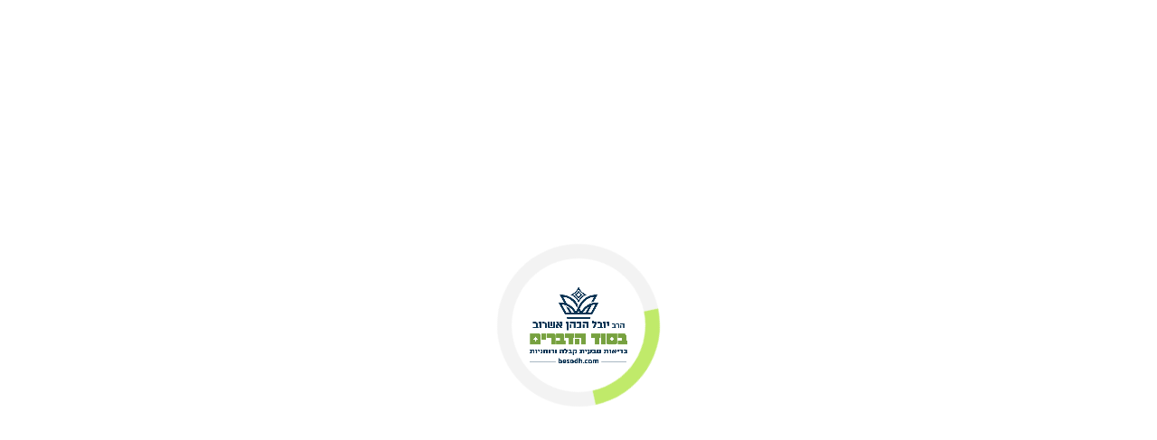

--- FILE ---
content_type: text/html; charset=UTF-8
request_url: https://www.besodh.com/lesson-tag/%D7%91%D7%99%D7%9F-%D7%90%D7%93%D7%9D-%D7%9C%D7%97%D7%91%D7%99%D7%A8%D7%95/
body_size: 29487
content:
<!doctype html>
<html lang="he" dir="rtl">
	<head>
		<!-- HolyClock.com <HEAD> code for besodh.com -->
        <script type="e47db8dbffaff36ca69cbdf4-text/javascript">
            /*<![CDATA[*/
              _holyclock_id="bf2cce0ec98e6b25019a1167c50b786b";_holyclock_tag='<s'+'cript src\x3d"//www.holyclock.com/holyclock.js?'+Math.floor(+new Date/864E5)+'">\x3c/script>';null!==document.cookie.match(/(?:^|;)\s*_holyclock_qr=\s*\w/)&&null===window.location.hash.match(/#holyclock=qr(?=#|$)/)&&document.write(_holyclock_tag);//]]>
        </script>
		<!-- HolyClock.com <HEAD> code for besodh.com -->

		<meta charset="UTF-8">
		
		<meta name="viewport" content="width=device-width, initial-scale=1">
	
			
		<!-- Google Tag Manager -->
<script type="e47db8dbffaff36ca69cbdf4-text/javascript">(function(w,d,s,l,i){w[l]=w[l]||[];w[l].push({'gtm.start':
new Date().getTime(),event:'gtm.js'});var f=d.getElementsByTagName(s)[0],
j=d.createElement(s),dl=l!='dataLayer'?'&l='+l:'';j.async=true;j.src=
'https://www.googletagmanager.com/gtm.js?id='+i+dl;f.parentNode.insertBefore(j,f);
})(window,document,'script','dataLayer','GTM-MCHFVHZ');</script>
<!-- End Google Tag Manager -->
		

		<!-- Google Tag Manager -->
<script type="e47db8dbffaff36ca69cbdf4-text/javascript">(function(w,d,s,l,i){w[l]=w[l]||[];w[l].push({'gtm.start':
new Date().getTime(),event:'gtm.js'});var f=d.getElementsByTagName(s)[0],
j=d.createElement(s),dl=l!='dataLayer'?'&l='+l:'';j.async=true;j.src=
'https://www.googletagmanager.com/gtm.js?id='+i+dl;f.parentNode.insertBefore(j,f);
})(window,document,'script','dataLayer','GTM-MHR4BRG');</script>
<!-- End Google Tag Manager -->
<meta name='robots' content='index, follow, max-image-preview:large, max-snippet:-1, max-video-preview:-1' />

	<!-- This site is optimized with the Yoast SEO plugin v26.7 - https://yoast.com/wordpress/plugins/seo/ -->
	<title>בין אדם לחבירו - בסוד הדברים</title>
	<link rel="canonical" href="https://www.besodh.com/lesson-tag/בין-אדם-לחבירו/" />
	<meta property="og:locale" content="he_IL" />
	<meta property="og:type" content="article" />
	<meta property="og:title" content="בין אדם לחבירו - בסוד הדברים" />
	<meta property="og:url" content="https://www.besodh.com/lesson-tag/בין-אדם-לחבירו/" />
	<meta property="og:site_name" content="בסוד הדברים" />
	<meta property="og:image" content="https://www.besodh.com/wp-content/uploads/2023/01/דף-הבית0.jpg000.jpg" />
	<meta property="og:image:width" content="1903" />
	<meta property="og:image:height" content="637" />
	<meta property="og:image:type" content="image/jpeg" />
	<meta name="twitter:card" content="summary_large_image" />
	<script type="application/ld+json" class="yoast-schema-graph">{"@context":"https://schema.org","@graph":[{"@type":"CollectionPage","@id":"https://www.besodh.com/lesson-tag/%d7%91%d7%99%d7%9f-%d7%90%d7%93%d7%9d-%d7%9c%d7%97%d7%91%d7%99%d7%a8%d7%95/","url":"https://www.besodh.com/lesson-tag/%d7%91%d7%99%d7%9f-%d7%90%d7%93%d7%9d-%d7%9c%d7%97%d7%91%d7%99%d7%a8%d7%95/","name":"בין אדם לחבירו - בסוד הדברים","isPartOf":{"@id":"https://www.besodh.com/#website"},"breadcrumb":{"@id":"https://www.besodh.com/lesson-tag/%d7%91%d7%99%d7%9f-%d7%90%d7%93%d7%9d-%d7%9c%d7%97%d7%91%d7%99%d7%a8%d7%95/#breadcrumb"},"inLanguage":"he-IL"},{"@type":"BreadcrumbList","@id":"https://www.besodh.com/lesson-tag/%d7%91%d7%99%d7%9f-%d7%90%d7%93%d7%9d-%d7%9c%d7%97%d7%91%d7%99%d7%a8%d7%95/#breadcrumb","itemListElement":[{"@type":"ListItem","position":1,"name":"בית","item":"https://www.besodh.com/"},{"@type":"ListItem","position":2,"name":"בין אדם לחבירו"}]},{"@type":"WebSite","@id":"https://www.besodh.com/#website","url":"https://www.besodh.com/","name":"בסוד הדברים","description":"בסוד הדברים","publisher":{"@id":"https://www.besodh.com/#organization"},"alternateName":"הרב יובל הכהן אשרוב","potentialAction":[{"@type":"SearchAction","target":{"@type":"EntryPoint","urlTemplate":"https://www.besodh.com/?s={search_term_string}"},"query-input":{"@type":"PropertyValueSpecification","valueRequired":true,"valueName":"search_term_string"}}],"inLanguage":"he-IL"},{"@type":"Organization","@id":"https://www.besodh.com/#organization","name":"בסוד הדברים","alternateName":"הרב יובל הכהן אשרוב","url":"https://www.besodh.com/","logo":{"@type":"ImageObject","inLanguage":"he-IL","@id":"https://www.besodh.com/#/schema/logo/image/","url":"https://www.besodh.com/wp-content/uploads/2020/03/logo-black.png","contentUrl":"https://www.besodh.com/wp-content/uploads/2020/03/logo-black.png","width":278,"height":236,"caption":"בסוד הדברים"},"image":{"@id":"https://www.besodh.com/#/schema/logo/image/"},"sameAs":["https://www.facebook.com/besodhadvarim"]}]}</script>
	<!-- / Yoast SEO plugin. -->


<link rel='dns-prefetch' href='//www.googletagmanager.com' />
<link rel='dns-prefetch' href='//www.google.com' />
<link rel='dns-prefetch' href='//capi-automation.s3.us-east-2.amazonaws.com' />
<link rel='dns-prefetch' href='//cdnjs.cloudflare.com' />
<link rel='dns-prefetch' href='//unpkg.com' />
<style id='wp-img-auto-sizes-contain-inline-css'>
img:is([sizes=auto i],[sizes^="auto," i]){contain-intrinsic-size:3000px 1500px}
/*# sourceURL=wp-img-auto-sizes-contain-inline-css */
</style>

<style id='classic-theme-styles-inline-css'>
/*! This file is auto-generated */
.wp-block-button__link{color:#fff;background-color:#32373c;border-radius:9999px;box-shadow:none;text-decoration:none;padding:calc(.667em + 2px) calc(1.333em + 2px);font-size:1.125em}.wp-block-file__button{background:#32373c;color:#fff;text-decoration:none}
/*# sourceURL=/wp-includes/css/classic-themes.min.css */
</style>
<link rel='stylesheet' id='btba-accessibility-css' href='https://www.besodh.com/wp-content/plugins/bt-basic-accessibility/public/css/accessibility.css?v=1.7' media='all' />
<link rel='stylesheet' id='contact-form-7-css' href='https://www.besodh.com/wp-content/plugins/contact-form-7/includes/css/styles.css' media='all' />
<link rel='stylesheet' id='cookie-law-info-css' href='https://www.besodh.com/wp-content/plugins/cookie-law-info/legacy/public/css/cookie-law-info-public.css' media='all' />
<link rel='stylesheet' id='cookie-law-info-gdpr-css' href='https://www.besodh.com/wp-content/plugins/cookie-law-info/legacy/public/css/cookie-law-info-gdpr.css' media='all' />
<link rel='stylesheet' id='if-menu-site-css-css' href='https://www.besodh.com/wp-content/plugins/if-menu/assets/if-menu-site.css' media='all' />
<link rel='stylesheet' id='cf7cf-style-css' href='https://www.besodh.com/wp-content/plugins/cf7-conditional-fields/style.css' media='all' />
<link rel='stylesheet' id='bt-critical-main-css' href='https://www.besodh.com/wp-content/themes/bt/assets/css/critical/style.css?v=1768883180.1714' media='all' />
<link rel='stylesheet' id='besod-font-css' href='https://www.besodh.com/wp-content/themes/bt/assets/fonts/fonts.css?v=1768883180.1714' media='all' />
<link rel='stylesheet' id='courses-cat-css' href='https://www.besodh.com/wp-content/themes/bt/assets/css/critical/pages/courses-cat.css?v=1768883180.1714' media='all' />
<link rel='stylesheet' id='web-tour-style-css' href='https://unpkg.com/webtour@1.1.0/dist/webtour.min.css' media='all' />
<link rel='stylesheet' id='bt-none-critical-main-css' href='https://www.besodh.com/wp-content/themes/bt/assets/css/none-critical/style.css?v=1768883180.1714' media='all' />
<script id="woocommerce-google-analytics-integration-gtag-js-after" type="e47db8dbffaff36ca69cbdf4-text/javascript">
/* Google Analytics for WooCommerce (gtag.js) */
					window.dataLayer = window.dataLayer || [];
					function gtag(){dataLayer.push(arguments);}
					// Set up default consent state.
					for ( const mode of [{"analytics_storage":"denied","ad_storage":"denied","ad_user_data":"denied","ad_personalization":"denied","region":["AT","BE","BG","HR","CY","CZ","DK","EE","FI","FR","DE","GR","HU","IS","IE","IT","LV","LI","LT","LU","MT","NL","NO","PL","PT","RO","SK","SI","ES","SE","GB","CH"]}] || [] ) {
						gtag( "consent", "default", { "wait_for_update": 500, ...mode } );
					}
					gtag("js", new Date());
					gtag("set", "developer_id.dOGY3NW", true);
					gtag("config", "UA-131268613-1", {"track_404":true,"allow_google_signals":true,"logged_in":false,"linker":{"domains":[],"allow_incoming":true},"custom_map":{"dimension1":"logged_in"}});
//# sourceURL=woocommerce-google-analytics-integration-gtag-js-after
</script>
<script src="https://www.besodh.com/wp-includes/js/jquery/jquery.min.js" id="jquery-core-js" type="e47db8dbffaff36ca69cbdf4-text/javascript"></script>
<script src="https://www.besodh.com/wp-includes/js/jquery/jquery-migrate.min.js" id="jquery-migrate-js" type="e47db8dbffaff36ca69cbdf4-text/javascript"></script>
<script id="jquery-js-after" type="e47db8dbffaff36ca69cbdf4-text/javascript">
					function optimocha_getCookie(name) {
						var v = document.cookie.match("(^|;) ?" + name + "=([^;]*)(;|$)");
						return v ? v[2] : null;
					}

					function optimocha_check_wc_cart_script() {
					var cart_src = "https://www.besodh.com/wp-content/plugins/woocommerce/assets/js/frontend/cart-fragments.min.js";
					var script_id = "optimocha_loaded_wc_cart_fragments";

						if( document.getElementById(script_id) !== null ) {
							return false;
						}

						if( optimocha_getCookie("woocommerce_cart_hash") ) {
							var script = document.createElement("script");
							script.id = script_id;
							script.src = cart_src;
							script.async = true;
							document.head.appendChild(script);
						}
					}

					optimocha_check_wc_cart_script();
					document.addEventListener("click", function(){setTimeout(optimocha_check_wc_cart_script,1000);});
					
//# sourceURL=jquery-js-after
</script>
<script src="https://www.besodh.com/wp-content/plugins/svg-support/vendor/DOMPurify/DOMPurify.min.js" id="bodhi-dompurify-library-js" type="e47db8dbffaff36ca69cbdf4-text/javascript"></script>
<script id="cookie-law-info-js-extra" type="e47db8dbffaff36ca69cbdf4-text/javascript">
var Cli_Data = {"nn_cookie_ids":[],"cookielist":[],"non_necessary_cookies":[],"ccpaEnabled":"1","ccpaRegionBased":"","ccpaBarEnabled":"","strictlyEnabled":["necessary","obligatoire"],"ccpaType":"ccpa_gdpr","js_blocking":"","custom_integration":"","triggerDomRefresh":"","secure_cookies":""};
var cli_cookiebar_settings = {"animate_speed_hide":"500","animate_speed_show":"500","background":"#FFF","border":"#b1a6a6c2","border_on":"","button_1_button_colour":"#61a229","button_1_button_hover":"#4e8221","button_1_link_colour":"#fff","button_1_as_button":"1","button_1_new_win":"","button_2_button_colour":"#333","button_2_button_hover":"#292929","button_2_link_colour":"#444","button_2_as_button":"","button_2_hidebar":"","button_3_button_colour":"#dedfe0","button_3_button_hover":"#b2b2b3","button_3_link_colour":"#333333","button_3_as_button":"1","button_3_new_win":"","button_4_button_colour":"#dedfe0","button_4_button_hover":"#b2b2b3","button_4_link_colour":"#333333","button_4_as_button":"1","button_7_button_colour":"#61a229","button_7_button_hover":"#4e8221","button_7_link_colour":"#fff","button_7_as_button":"1","button_7_new_win":"","font_family":"inherit","header_fix":"","notify_animate_hide":"1","notify_animate_show":"","notify_div_id":"#cookie-law-info-bar","notify_position_horizontal":"right","notify_position_vertical":"bottom","scroll_close":"","scroll_close_reload":"","accept_close_reload":"","reject_close_reload":"","showagain_tab":"","showagain_background":"#fff","showagain_border":"#000","showagain_div_id":"#cookie-law-info-again","showagain_x_position":"100px","text":"#333333","show_once_yn":"","show_once":"10000","logging_on":"","as_popup":"","popup_overlay":"1","bar_heading_text":"","cookie_bar_as":"widget","popup_showagain_position":"bottom-right","widget_position":"left"};
var log_object = {"ajax_url":"https://www.besodh.com/wp-admin/admin-ajax.php"};
//# sourceURL=cookie-law-info-js-extra
</script>
<script src="https://www.besodh.com/wp-content/plugins/cookie-law-info/legacy/public/js/cookie-law-info-public.js" id="cookie-law-info-js" type="e47db8dbffaff36ca69cbdf4-text/javascript"></script>
<script id="cookie-law-info-ccpa-js-extra" type="e47db8dbffaff36ca69cbdf4-text/javascript">
var ccpa_data = {"opt_out_prompt":"Do you really wish to opt out?","opt_out_confirm":"Confirm","opt_out_cancel":"Cancel"};
//# sourceURL=cookie-law-info-ccpa-js-extra
</script>
<script src="https://www.besodh.com/wp-content/plugins/cookie-law-info/legacy/admin/modules/ccpa/assets/js/cookie-law-info-ccpa.js" id="cookie-law-info-ccpa-js" type="e47db8dbffaff36ca69cbdf4-text/javascript"></script>
<script id="bodhi_svg_inline-js-extra" type="e47db8dbffaff36ca69cbdf4-text/javascript">
var svgSettings = {"skipNested":""};
//# sourceURL=bodhi_svg_inline-js-extra
</script>
<script id="wpso-front-scripts-js-extra" type="e47db8dbffaff36ca69cbdf4-text/javascript">
var wpso = {"ajaxurl":"https://www.besodh.com/wp-admin/admin-ajax.php","nonce":"73fb0c561c","user_items":[]};
//# sourceURL=wpso-front-scripts-js-extra
</script>
<script src="https://www.besodh.com/wp-content/plugins/wp-sort-order/js/front-scripts.js" id="wpso-front-scripts-js" type="e47db8dbffaff36ca69cbdf4-text/javascript"></script>
<script src="https://cdnjs.cloudflare.com/ajax/libs/axios/0.26.1/axios.min.js" id="axios-js" type="e47db8dbffaff36ca69cbdf4-text/javascript"></script>
<meta name="cdp-version" content="1.5.0" /><!-- HFCM by 99 Robots - Snippet # 1: GTM-TW4SHRCX HEADER -->
<!-- Google Tag Manager -->
<script type="e47db8dbffaff36ca69cbdf4-text/javascript">(function(w,d,s,l,i){w[l]=w[l]||[];w[l].push({'gtm.start':
new Date().getTime(),event:'gtm.js'});var f=d.getElementsByTagName(s)[0],
j=d.createElement(s),dl=l!='dataLayer'?'&l='+l:'';j.async=true;j.src=
'https://www.googletagmanager.com/gtm.js?id='+i+dl;f.parentNode.insertBefore(j,f);
})(window,document,'script','dataLayer','GTM-TW4SHRCX');</script>
<!-- End Google Tag Manager -->
<!-- /end HFCM by 99 Robots -->
<style></style><style>
                .lmp_load_more_button.br_lmp_button_settings .lmp_button:hover {
                    background-color: #9999ff!important;
                    color: #111111!important;
                }
                .lmp_load_more_button.br_lmp_prev_settings .lmp_button:hover {
                    background-color: #9999ff!important;
                    color: #111111!important;
                }li.product.lazy, .berocket_lgv_additional_data.lazy{opacity:0;}</style><meta name="et-api-version" content="v1"><meta name="et-api-origin" content="https://www.besodh.com"><link rel="https://theeventscalendar.com/" href="https://www.besodh.com/wp-json/tribe/tickets/v1/" /><meta name="tec-api-version" content="v1"><meta name="tec-api-origin" content="https://www.besodh.com"><link rel="alternate" href="https://www.besodh.com/wp-json/tribe/events/v1/" />		<script type="e47db8dbffaff36ca69cbdf4-text/javascript">
		var googleApiKey = 'AIzaSyCixnzhOL9n0nCkqlES_NamBsFj91RmQis';
		var ajaxurl = 'https://www.besodh.com/wp-admin/admin-ajax.php';
		</script>
		
		<script type="e47db8dbffaff36ca69cbdf4-text/javascript">
		(function(h,o,t,j,a,r){
			h.hj=h.hj||function(){(h.hj.q=h.hj.q||[]).push(arguments)};
			h._hjSettings={hjid:2543258,hjsv:5};
			a=o.getElementsByTagName('head')[0];
			r=o.createElement('script');r.async=1;
			r.src=t+h._hjSettings.hjid+j+h._hjSettings.hjsv;
			a.appendChild(r);
		})(window,document,'//static.hotjar.com/c/hotjar-','.js?sv=');
		</script>
		            <script type="e47db8dbffaff36ca69cbdf4-text/javascript">
                window.flashyMetadata = {"platform": "WordPress","version": "2.0.10"};
                console.log("Flashy Init", flashyMetadata);
            </script>
			<script type="e47db8dbffaff36ca69cbdf4-text/javascript">'use strict'; (function (a, b, c) { if (!a.flashy) { a.flashy = function () { a.flashy.event && a.flashy.event(arguments), a.flashy.queue.push(arguments) }, a.flashy.queue = []; var d = document.getElementsByTagName('script')[0], e = document.createElement(b); e.src = c, e.async = !0, d.parentNode.insertBefore(e, d) } })(window, 'script', 'https://js.flashyapp.com/thunder.js'), flashy('init', 3855);</script>
			<script type="e47db8dbffaff36ca69cbdf4-text/javascript">
									flashy('PageView');
							</script>
			<noscript><style>.woocommerce-product-gallery{ opacity: 1 !important; }</style></noscript>
				<script type="e47db8dbffaff36ca69cbdf4-text/javascript">
				!function(f,b,e,v,n,t,s){if(f.fbq)return;n=f.fbq=function(){n.callMethod?
					n.callMethod.apply(n,arguments):n.queue.push(arguments)};if(!f._fbq)f._fbq=n;
					n.push=n;n.loaded=!0;n.version='2.0';n.queue=[];t=b.createElement(e);t.async=!0;
					t.src=v;s=b.getElementsByTagName(e)[0];s.parentNode.insertBefore(t,s)}(window,
					document,'script','https://connect.facebook.net/en_US/fbevents.js');
			</script>
			<!-- WooCommerce Facebook Integration Begin -->
			<script type="e47db8dbffaff36ca69cbdf4-text/javascript">

				fbq('init', '4355331351172195', {}, {
    "agent": "woocommerce_0-10.4.3-3.5.15"
});

				document.addEventListener( 'DOMContentLoaded', function() {
					// Insert placeholder for events injected when a product is added to the cart through AJAX.
					document.body.insertAdjacentHTML( 'beforeend', '<div class=\"wc-facebook-pixel-event-placeholder\"></div>' );
				}, false );

			</script>
			<!-- WooCommerce Facebook Integration End -->
			<link rel="icon" href="https://www.besodh.com/wp-content/uploads/2023/07/cropped-fav-icon-32x32.jpg" sizes="32x32" />
<link rel="icon" href="https://www.besodh.com/wp-content/uploads/2023/07/cropped-fav-icon-192x192.jpg" sizes="192x192" />
<link rel="apple-touch-icon" href="https://www.besodh.com/wp-content/uploads/2023/07/cropped-fav-icon-180x180.jpg" />
<meta name="msapplication-TileImage" content="https://www.besodh.com/wp-content/uploads/2023/07/cropped-fav-icon-270x270.jpg" />
	</head>



	<body class="rtl archive tax-ld_lesson_tag term-1022 wp-theme-bt page-loading theme-bt woocommerce-no-js tribe-no-js tec-no-tickets-on-recurring tec-no-rsvp-on-recurring tribe-theme-bt learndash-cpt learndash-cpt-sfwd-lessons learndash-template-legacy learndash-cpt-sfwd-lessons-6561-current learndash-embed-responsive">	
		<!-- Google Tag Manager (noscript) -->
<noscript><iframe src="https://www.googletagmanager.com/ns.html?id=GTM-MCHFVHZ"
height="0" width="0" style="display:none;visibility:hidden"></iframe></noscript>
<!-- End Google Tag Manager (noscript) -->
		<!-- Google Tag Manager (noscript) -->
<noscript><iframe src="https://www.googletagmanager.com/ns.html?id=GTM-MHR4BRG"
height="0" width="0" style="display:none;visibility:hidden"></iframe></noscript>
<!-- End Google Tag Manager (noscript) -->
		
		<header class="main-site-header">	


			
<div class="top">
	<div class="right">
		<div class="phone">
			
						<span class="desktop">
				04-6987398			</span>

			<a href="tel:046987398" class="mobile" title="מספר טלפון">04-6987398</a>
					</div>

		<div class="seperator">|</div>

		<div class="social">
			<ul>
								<li>
					<a href="https://www.besodh.com/whatsapp/" title="קבוצות Whatsapp" target="_self">
						<!-- 						<img src="" alt=""> -->
						<span class="icon-whatsapp"></span>
					</a>
				</li>
								<li>
					<a href="https://www.instagram.com/besod_hdvarim" title="" target="_blank">
						<!-- 						<img src="" alt=""> -->
						<span class="icon-instagram"></span>
					</a>
				</li>
								<li>
					<a href="https://www.facebook.com/besodhadvarim" title="" target="_blank">
						<!-- 						<img src="" alt=""> -->
						<span class="icon-facebook"></span>
					</a>
				</li>
								<li>
					<a href="https://www.youtube.com/channel/UCMYr5sGztaF7bqMq8hMp3xg" title="" target="_blank">
						<!-- 						<img src="" alt=""> -->
						<span class="icon-youtube"></span>
					</a>
				</li>
								<li>
					<a href="https://www.tiktok.com/@besod_hdvarim" title="" target="_blank">
						<!-- 						<img src="" alt=""> -->
						<span class="icon-tiktok"></span>
					</a>
				</li>
							</ul>
		</div>

		<div class="seperator">|</div>

		<div class="share-buttons">
    <span class="title">שתפו את העמוד: </span>
    <svg xmlns="http://www.w3.org/2000/svg" aria-hidden="true" focusable="false" data-prefix="fas" data-icon="share-alt" class="share-btn-svg header-svg" role="img" viewBox="0 0 448 512" id="svg-replaced-0"><path fill="currentColor" d="M352 320c-22.608 0-43.387 7.819-59.79 20.895l-102.486-64.054a96.551 96.551 0 0 0 0-41.683l102.486-64.054C308.613 184.181 329.392 192 352 192c53.019 0 96-42.981 96-96S405.019 0 352 0s-96 42.981-96 96c0 7.158.79 14.13 2.276 20.841L155.79 180.895C139.387 167.819 118.608 160 96 160c-53.019 0-96 42.981-96 96s42.981 96 96 96c22.608 0 43.387-7.819 59.79-20.895l102.486 64.054A96.301 96.301 0 0 0 256 416c0 53.019 42.981 96 96 96s96-42.981 96-96-42.981-96-96-96z"></path></svg>
    <div class="buttons-container">
        <ul>
            <li>
                <a href="#" onClick="if (!window.__cfRLUnblockHandlers) return false; window.open('https://www.facebook.com/sharer/sharer.php?u=https://www.besodh.com/lessons/%d7%95%d7%90%d7%94%d7%91%d7%aa-%d7%9c%d7%a8%d7%a2%d7%9a-%d7%9b%d7%9e%d7%95%d7%9a/', '_blank', 'toolbar=yes,resizable=yes,top=500,left=500,width=400,height=400')" data-cf-modified-e47db8dbffaff36ca69cbdf4-=""><svg xmlns="http://www.w3.org/2000/svg" xmlns:xlink="http://www.w3.org/1999/xlink" version="1.1" id="Layer_1" x="0px" y="0px" viewBox="0 0 408.788 408.788" style="enable-background:new 0 0 408.788 408.788;" xml:space="preserve" width="32" height="32">
                <path style="fill:#475993;" d="M353.701,0H55.087C24.665,0,0.002,24.662,0.002,55.085v298.616c0,30.423,24.662,55.085,55.085,55.085  h147.275l0.251-146.078h-37.951c-4.932,0-8.935-3.988-8.954-8.92l-0.182-47.087c-0.019-4.959,3.996-8.989,8.955-8.989h37.882  v-45.498c0-52.8,32.247-81.55,79.348-81.55h38.65c4.945,0,8.955,4.009,8.955,8.955v39.704c0,4.944-4.007,8.952-8.95,8.955  l-23.719,0.011c-25.615,0-30.575,12.172-30.575,30.035v39.389h56.285c5.363,0,9.524,4.683,8.892,10.009l-5.581,47.087  c-0.534,4.506-4.355,7.901-8.892,7.901h-50.453l-0.251,146.078h87.631c30.422,0,55.084-24.662,55.084-55.084V55.085  C408.786,24.662,384.124,0,353.701,0z"/>
                </svg><span class="link-name">Facebook</span></a>
            </li>
            <li>
                <a href="#" onClick="if (!window.__cfRLUnblockHandlers) return false; window.open('https://twitter.com/intent/tweet?url=https://www.besodh.com/&text=https://www.besodh.com/lessons/%d7%95%d7%90%d7%94%d7%91%d7%aa-%d7%9c%d7%a8%d7%a2%d7%9a-%d7%9b%d7%9e%d7%95%d7%9a/', '_blank', 'toolbar=yes,resizable=yes,top=500,left=500,width=400,height=400')" data-cf-modified-e47db8dbffaff36ca69cbdf4-=""><svg xmlns="http://www.w3.org/2000/svg" aria-label="Twitter" role="img" viewBox="0 0 512 512" height="32" width="32"><rect width="512" height="512" rx="15%" fill="#1da1f2"/><path fill="#fff" d="M437 152a72 72 0 01-40 12a72 72 0 0032-40a72 72 0 01-45 17a72 72 0 00-122 65a200 200 0 01-145-74a72 72 0 0022 94a72 72 0 01-32-7a72 72 0 0056 69a72 72 0 01-32 1a72 72 0 0067 50a200 200 0 01-105 29a200 200 0 00309-179a200 200 0 0035-37"/></svg><span class="link-name">Twitter</span></a>
            </li>
            <li>
                <a href="https://wa.me/?text=https://www.besodh.com/lessons/%d7%95%d7%90%d7%94%d7%91%d7%aa-%d7%9c%d7%a8%d7%a2%d7%9a-%d7%9b%d7%9e%d7%95%d7%9a/" target="_blank"><svg xmlns="http://www.w3.org/2000/svg" aria-label="WhatsApp" role="img" viewBox="0 0 512 512" height="32" width="32"><rect width="512" height="512" rx="15%" fill="#25d366"/><path fill="#25d366" stroke="#fff" stroke-width="26" d="M123 393l14-65a138 138 0 1150 47z"/><path fill="#fff" d="M308 273c-3-2-6-3-9 1l-12 16c-3 2-5 3-9 1-15-8-36-17-54-47-1-4 1-6 3-8l9-14c2-2 1-4 0-6l-12-29c-3-8-6-7-9-7h-8c-2 0-6 1-10 5-22 22-13 53 3 73 3 4 23 40 66 59 32 14 39 12 48 10 11-1 22-10 27-19 1-3 6-16 2-18"/></svg><span class="link-name">WhatsApp</span></a>
            </li>
            <li>
                <a href="/cdn-cgi/l/email-protection#[base64]" target="_blank"><svg xmlns="http://www.w3.org/2000/svg" xmlns:xlink="http://www.w3.org/1999/xlink" version="1.1" id="Capa_1" x="0px" y="0px" viewBox="0 0 512 512" style="background-color: #0166FF;padding: 0.3rem .1rem;border-radius: 4px;" xml:space="preserve" height="32" width="32">
                <g>
                    <path d="M256,222.281l256-85.334V96c0-17.688-14.328-32-32-32H32C14.328,64,0,78.313,0,96v40.947L256,222.281z" style="fill: #fff;"></path>
                    <path d="M266.125,286.344C262.828,287.438,259.422,288,256,288s-6.828-0.563-10.125-1.656L0,204.385V416c0,17.688,14.328,32,32,32   h448c17.672,0,32-14.313,32-32V204.385L266.125,286.344z" style="fill: #fff;"></path>
                </g></svg><span class="link-name">Email</span></a>
            </li>
            <li>
                <a href="#" onClick="if (!window.__cfRLUnblockHandlers) return false; window.open('https://www.linkedin.com/shareArticle?mini=true&url=https://www.besodh.com/lessons/%d7%95%d7%90%d7%94%d7%91%d7%aa-%d7%9c%d7%a8%d7%a2%d7%9a-%d7%9b%d7%9e%d7%95%d7%9a/', '_blank', 'toolbar=yes,resizable=yes,top=500,left=500,width=400,height=400')" data-cf-modified-e47db8dbffaff36ca69cbdf4-=""><svg xmlns="http://www.w3.org/2000/svg" xmlns:xlink="http://www.w3.org/1999/xlink" version="1.1" id="Layer_1" x="0px" y="0px" viewBox="0 0 382 382" xml:space="preserve" height="32" width="32">
                <path style="fill:#0077B7;" d="M347.445,0H34.555C15.471,0,0,15.471,0,34.555v312.889C0,366.529,15.471,382,34.555,382h312.889  C366.529,382,382,366.529,382,347.444V34.555C382,15.471,366.529,0,347.445,0z M118.207,329.844c0,5.554-4.502,10.056-10.056,10.056  H65.345c-5.554,0-10.056-4.502-10.056-10.056V150.403c0-5.554,4.502-10.056,10.056-10.056h42.806  c5.554,0,10.056,4.502,10.056,10.056V329.844z M86.748,123.432c-22.459,0-40.666-18.207-40.666-40.666S64.289,42.1,86.748,42.1  s40.666,18.207,40.666,40.666S109.208,123.432,86.748,123.432z M341.91,330.654c0,5.106-4.14,9.246-9.246,9.246H286.73  c-5.106,0-9.246-4.14-9.246-9.246v-84.168c0-12.556,3.683-55.021-32.813-55.021c-28.309,0-34.051,29.066-35.204,42.11v97.079  c0,5.106-4.139,9.246-9.246,9.246h-44.426c-5.106,0-9.246-4.14-9.246-9.246V149.593c0-5.106,4.14-9.246,9.246-9.246h44.426  c5.106,0,9.246,4.14,9.246,9.246v15.655c10.497-15.753,26.097-27.912,59.312-27.912c73.552,0,73.131,68.716,73.131,106.472  L341.91,330.654L341.91,330.654z"/></svg><span class="link-name">Linkedin</span></a>
            </li>
        </ul>
    </div>
</div>	</div>

	<div class="left">
		<div class="links">
			<ul>
				<li class="translate-engine">
					<!-- <script type="text/javascript" src="https://translate.google.com/translate_a/element.js?cb=googleTranslateElementInit"></script>
<script type="text/javascript"> 
function googleTranslateElementInit() { 
new google.translate.TranslateElement(
{pageLanguage: 'he'}, 
'google_translate_element'
); 
}
</script> -->

					<a href="https://www-besodh-com.translate.goog/?_x_tr_sl=iw&_x_tr_tl=en&_x_tr_hl=en-US&_x_tr_pto=wapp" class="start-engine">
						<svg id="Layer_1" data-name="Layer 1" xmlns="http://www.w3.org/2000/svg" xmlns:xlink="http://www.w3.org/1999/xlink" viewBox="0 0 100 100"><image width="100" height="100" xlink:href="[data-uri]"/></svg></a>
					<!-- 					<div id="google_translate_element" class="google-translate-el"></div> -->
				</li>

												<li class="not_logged_mode">
					<a href="https://www.besodh.com/login" title="התחברות" target="_self">
						<!-- 						<img src="" alt="">&nbsp;<span>התחברות</span> -->
						<span class="icon-user-o"></span>&nbsp;<span>התחברות</span>
					</a>
				</li>
											</ul>
		</div>
	</div>
</div>

			
<div class="bottom transition-030">
	<div class="mobile-button" id="toggle-menu">
		<div class="line"></div>
		<div class="line"></div>
		<div class="line"></div>
	</div>
	<div class="logo">
				<a href="https://www.besodh.com" title="">
			<img src="https://www.besodh.com/wp-content/uploads/2026/01/צבעוני-לוגו-בסוד-הדברים-scaled.gif" alt="">
		</a>
	</div>

	<nav class="desktop">
		<ul id="menu-main-site-menu" class="menu"><li id="menu-item-35771" class="not-paid menu-item menu-item-type-post_type menu-item-object-page menu-item-has-children menu-item-35771"><a href="https://www.besodh.com/rcp-with-free/">הרשמה | התחברות</a>
<ul class="sub-menu">
	<li id="menu-item-43079" class="menu-item menu-item-type-custom menu-item-object-custom menu-item-43079"><a href="https://www.besodh.com/rcp/">הרשמה</a></li>
	<li id="menu-item-36935" class="menu-item menu-item-type-post_type menu-item-object-page menu-item-36935"><a href="https://www.besodh.com/login/">התחברות</a></li>
</ul>
</li>
<li id="menu-item-7095" class="menu-item menu-item-type-post_type menu-item-object-page menu-item-has-children menu-item-7095"><a href="https://www.besodh.com/%d7%a1%d7%93%d7%a8%d7%95%d7%aa-%d7%94%d7%a8%d7%a6%d7%90%d7%95%d7%aa-%d7%95%d7%a7%d7%95%d7%a8%d7%a1%d7%99%d7%9d/">הרצאות</a>
<ul class="sub-menu">
	<li id="menu-item-35046" class="menu-item menu-item-type-taxonomy menu-item-object-ld_course_category menu-item-35046"><a href="https://www.besodh.com/course-category/%d7%97%d7%93%d7%a9%d7%99%d7%9d-%d7%95%d7%9e%d7%95%d7%9e%d7%9c%d7%a6%d7%99%d7%9d-%d7%91%d7%90%d7%aa%d7%a8/">חדשים ומומלצים באתר</a></li>
	<li id="menu-item-35045" class="menu-item menu-item-type-taxonomy menu-item-object-ld_course_category menu-item-35045"><a href="https://www.besodh.com/course-category/%d7%91%d7%a8%d7%99%d7%90%d7%95%d7%aa-%d7%98%d7%91%d7%a2%d7%99%d7%aa-%d7%92%d7%95%d7%a3-%d7%95%d7%a0%d7%a4%d7%a9/">בריאות טבעית</a></li>
	<li id="menu-item-35047" class="menu-item menu-item-type-taxonomy menu-item-object-ld_course_category menu-item-35047"><a href="https://www.besodh.com/course-category/%d7%a2%d7%99%d7%9f-%d7%94%d7%91%d7%93%d7%95%d7%9c%d7%97/">עין הבדולח</a></li>
	<li id="menu-item-35049" class="menu-item menu-item-type-taxonomy menu-item-object-ld_course_category menu-item-35049"><a href="https://www.besodh.com/course-category/%d7%a7%d7%91%d7%9c%d7%94-%d7%95%d7%a8%d7%95%d7%97%d7%a0%d7%99%d7%95%d7%aa/">קבלה ורוחניות</a></li>
	<li id="menu-item-35050" class="menu-item menu-item-type-taxonomy menu-item-object-ld_course_category menu-item-35050"><a href="https://www.besodh.com/course-category/%d7%aa%d7%99%d7%a7%d7%95%d7%a0%d7%99-%d7%94%d7%a0%d7%a4%d7%a9-%d7%95%d7%94%d7%92%d7%a9%d7%9e%d7%94-%d7%a2%d7%a6%d7%9e%d7%99%d7%aa/">תיקוני הנפש והגשמה עצמית</a></li>
	<li id="menu-item-35048" class="menu-item menu-item-type-taxonomy menu-item-object-ld_course_category menu-item-35048"><a href="https://www.besodh.com/course-category/%d7%a4%d7%a8%d7%a9%d7%aa-%d7%94%d7%a9%d7%91%d7%95%d7%a2/">פרשת השבוע</a></li>
</ul>
</li>
<li id="menu-item-38173" class="menu-item menu-item-type-post_type menu-item-object-page menu-item-has-children menu-item-38173"><a href="https://www.besodh.com/%d7%9e%d7%a1%d7%9c%d7%95%d7%9c%d7%99%d7%9d/">סדרות ומסלולי לימוד באתר</a>
<ul class="sub-menu">
	<li id="menu-item-38174" class="menu-item menu-item-type-post_type menu-item-object-tracks menu-item-38174"><a href="https://www.besodh.com/tracks/%d7%91%d7%a8%d7%99%d7%90%d7%95%d7%aa-%d7%98%d7%91%d7%a2%d7%99%d7%aa-%d7%a0%d7%99%d7%a7%d7%95%d7%99-%d7%94%d7%92%d7%95%d7%a3-%d7%9e%d7%a8%d7%a2%d7%9c%d7%99%d7%9d/">ניקוי רעלים מהגוף &#8211; בריאות טבעית</a></li>
	<li id="menu-item-53381" class="menu-item menu-item-type-post_type menu-item-object-tracks menu-item-53381"><a href="https://www.besodh.com/tracks/%d7%99%d7%a8%d7%99%d7%93%d7%94-%d7%91%d7%9e%d7%a9%d7%a7%d7%9c-%d7%a2%d7%9c-%d7%99%d7%93%d7%99-%d7%aa%d7%96%d7%95%d7%a0%d7%94-%d7%a0%d7%9b%d7%95%d7%a0%d7%94/">ירידה במשקל על ידי תזונה נכונה</a></li>
	<li id="menu-item-53383" class="menu-item menu-item-type-post_type menu-item-object-tracks menu-item-53383"><a href="https://www.besodh.com/tracks/%d7%9c%d7%97%d7%9d-%d7%90%d7%91%d7%99%d7%a8%d7%99%d7%9d-%d7%90%d7%95%d7%98%d7%95%d7%a4%d7%92%d7%99%d7%94-%d7%a6%d7%95%d7%9d-%d7%9c%d7%a1%d7%99%d7%a8%d7%95%d7%92%d7%99%d7%9f/">לחם אבירים – אוטופגיה – צום לסירוגין</a></li>
	<li id="menu-item-73092" class="menu-item menu-item-type-post_type menu-item-object-tracks menu-item-73092"><a href="https://www.besodh.com/tracks/%d7%a1%d7%93%d7%a8%d7%aa-%d7%94%d7%a4%d7%95%d7%93%d7%a7%d7%90%d7%a1%d7%99%d7%9d/">סדרת הפודקאסטים</a></li>
	<li id="menu-item-53376" class="menu-item menu-item-type-post_type menu-item-object-tracks menu-item-53376"><a href="https://www.besodh.com/tracks/%d7%93%d7%a8%d7%9b%d7%99-%d7%98%d7%99%d7%a4%d7%95%d7%9c-%d7%9c%d7%94%d7%97%d7%9c%d7%9e%d7%94-%d7%9e%d7%a1%d7%9b%d7%a8/">דרכי טיפול להחלמה מסוכרת</a></li>
	<li id="menu-item-53382" class="menu-item menu-item-type-post_type menu-item-object-tracks menu-item-53382"><a href="https://www.besodh.com/tracks/%d7%a8%d7%99%d7%a4%d7%95%d7%99-%d7%98%d7%91%d7%a2%d7%99-%d7%9c%d7%9b%d7%90%d7%91%d7%99-%d7%a8%d7%90%d7%a9-%d7%95%d7%9e%d7%99%d7%92%d7%a8%d7%a0%d7%95%d7%aa/">ריפוי טבעי לכאבי ראש ומיגרנות</a></li>
	<li id="menu-item-53377" class="menu-item menu-item-type-post_type menu-item-object-tracks menu-item-53377"><a href="https://www.besodh.com/tracks/%d7%a8%d7%99%d7%a4%d7%95%d7%99-%d7%9e%d7%9c%d7%97%d7%a5-%d7%93%d7%9d-%d7%a2%d7%9c-%d7%99%d7%93%d7%99-%d7%aa%d7%96%d7%95%d7%a0%d7%94-%d7%a0%d7%9b%d7%95%d7%a0%d7%94/">ריפוי מלחץ דם על ידי תזונה נכונה</a></li>
	<li id="menu-item-38175" class="menu-item menu-item-type-post_type menu-item-object-tracks menu-item-38175"><a href="https://www.besodh.com/tracks/%d7%a2%d7%99%d7%9f-%d7%94%d7%91%d7%93%d7%95%d7%9c%d7%97/">עין הבדולח – ניקוי הנפש מרעלים</a></li>
	<li id="menu-item-53375" class="menu-item menu-item-type-post_type menu-item-object-tracks menu-item-53375"><a href="https://www.besodh.com/tracks/%d7%a2%d7%99%d7%9f-%d7%94%d7%91%d7%93%d7%95%d7%9c%d7%97-%d7%94%d7%a9%d7%9c%d7%91-%d7%94%d7%91%d7%90/">עין הבדולח השלב הבא</a></li>
	<li id="menu-item-53380" class="menu-item menu-item-type-post_type menu-item-object-tracks menu-item-53380"><a href="https://www.besodh.com/tracks/%d7%94%d7%aa%d7%9e%d7%9b%d7%a8%d7%95%d7%99%d7%95%d7%aa-%d7%97%d7%a8%d7%93%d7%95%d7%aa-%d7%95%d7%a4%d7%97%d7%93%d7%99%d7%9d/">התמכרויות, חרדות ופחדים</a></li>
	<li id="menu-item-42391" class="menu-item menu-item-type-post_type menu-item-object-tracks menu-item-42391"><a href="https://www.besodh.com/tracks/%d7%94%d7%aa%d7%a4%d7%aa%d7%97%d7%95%d7%aa-%d7%90%d7%99%d7%a9%d7%99%d7%aa/">התפתחות אישית</a></li>
	<li id="menu-item-53379" class="menu-item menu-item-type-post_type menu-item-object-tracks menu-item-53379"><a href="https://www.besodh.com/tracks/%d7%90%d7%94%d7%91%d7%94-%d7%95%d7%96%d7%95%d7%92%d7%99%d7%95%d7%aa/">אהבה וזוגיות</a></li>
	<li id="menu-item-53378" class="menu-item menu-item-type-post_type menu-item-object-tracks menu-item-53378"><a href="https://www.besodh.com/tracks/%d7%97%d7%99%d7%a0%d7%95%d7%9a-%d7%99%d7%9c%d7%93%d7%99%d7%9d/">חינוך ילדים</a></li>
	<li id="menu-item-38176" class="menu-item menu-item-type-post_type menu-item-object-tracks menu-item-38176"><a href="https://www.besodh.com/tracks/%d7%9e%d7%a9%d7%a4%d7%97%d7%94/">ניהול חיי משפחה</a></li>
	<li id="menu-item-38177" class="menu-item menu-item-type-post_type menu-item-object-tracks menu-item-38177"><a href="https://www.besodh.com/tracks/%d7%9e%d7%a1%d7%9c%d7%95%d7%9c-3/">קבלה ורוחניות למתחילים</a></li>
	<li id="menu-item-38178" class="menu-item menu-item-type-post_type menu-item-object-tracks menu-item-38178"><a href="https://www.besodh.com/tracks/%d7%9e%d7%a1%d7%9c%d7%95%d7%9c-2/">קבלה ורוחניות למתקדמים</a></li>
	<li id="menu-item-38179" class="menu-item menu-item-type-post_type menu-item-object-tracks menu-item-38179"><a href="https://www.besodh.com/tracks/%d7%9e%d7%a1%d7%9c%d7%95%d7%9c-1/">קבלה רוחניות וחסידות</a></li>
</ul>
</li>
<li id="menu-item-34905" class="menu-item menu-item-type-post_type menu-item-object-page menu-item-has-children menu-item-34905"><a href="https://www.besodh.com/shop/">חנות</a>
<ul class="sub-menu">
	<li id="menu-item-74359" class="menu-item menu-item-type-taxonomy menu-item-object-product_cat menu-item-74359"><a href="https://www.besodh.com/product-category/%d7%97%d7%99%d7%99%d7%9d-%d7%91%d7%90%d7%9e%d7%aa-%d7%9e%d7%95%d7%a6%d7%a8%d7%99-%d7%94%d7%97%d7%95%d7%93%d7%a9/">חיים באמת &#8211; מוצרי החודש</a></li>
	<li id="menu-item-35169" class="menu-item menu-item-type-taxonomy menu-item-object-product_cat menu-item-35169"><a href="https://www.besodh.com/product-category/%d7%a7%d7%95%d7%a8%d7%a1%d7%99%d7%9d/">קורסים דיגיטלים</a></li>
	<li id="menu-item-35166" class="menu-item menu-item-type-taxonomy menu-item-object-product_cat menu-item-35166"><a href="https://www.besodh.com/product-category/%d7%94%d7%a8%d7%a6%d7%90%d7%95%d7%aa/">הרצאות דיגיטליות</a></li>
	<li id="menu-item-35168" class="menu-item menu-item-type-taxonomy menu-item-object-product_cat menu-item-35168"><a href="https://www.besodh.com/product-category/%d7%a1%d7%a4%d7%a8%d7%99%d7%9d-%d7%95%d7%93%d7%99%d7%a1%d7%a7%d7%99%d7%9d/%d7%a1%d7%a4%d7%a8%d7%99%d7%9d/">ספרים</a></li>
	<li id="menu-item-35167" class="menu-item menu-item-type-taxonomy menu-item-object-product_cat menu-item-35167"><a href="https://www.besodh.com/product-category/%d7%a1%d7%a4%d7%a8%d7%99%d7%9d-%d7%95%d7%93%d7%99%d7%a1%d7%a7%d7%99%d7%9d/%d7%93%d7%99%d7%a1%d7%a7%d7%99%d7%9d/">דיסקים</a></li>
	<li id="menu-item-64199" class="menu-item menu-item-type-taxonomy menu-item-object-product_cat menu-item-64199"><a href="https://www.besodh.com/product-category/%d7%a7%d7%95%d7%a8%d7%a1%d7%99%d7%9d/english/">English</a></li>
</ul>
</li>
<li id="menu-item-505" class="menu-item menu-item-type-post_type menu-item-object-page menu-item-505"><a href="https://www.besodh.com/%d7%a6%d7%95%d7%a8-%d7%a7%d7%a9%d7%a8/">צור קשר</a></li>
<li id="menu-item-464" class="menu-item menu-item-type-post_type menu-item-object-page menu-item-has-children menu-item-464"><a href="https://www.besodh.com/%d7%aa%d7%a8%d7%95%d7%9e%d7%94/">תרומות</a>
<ul class="sub-menu">
	<li id="menu-item-36940" class="menu-item menu-item-type-post_type menu-item-object-page menu-item-36940"><a href="https://www.besodh.com/%d7%aa%d7%a8%d7%95%d7%9e%d7%94/">תרומה לאתר</a></li>
	<li id="menu-item-36939" class="menu-item menu-item-type-custom menu-item-object-custom menu-item-36939"><a target="_blank" href="https://www.besodh.com/%d7%a7%d7%95%d7%a4%d7%aa-%d7%94%d7%97%d7%a1%d7%93/">קופת החסד</a></li>
</ul>
</li>
<li id="menu-item-30527" class="menu-item menu-item-type-post_type menu-item-object-page menu-item-30527"><a href="https://www.besodh.com/%d7%90%d7%99%d7%a8%d7%95%d7%a2%d7%99%d7%9d/">אירועים</a></li>
<li id="menu-item-506" class="menu-item menu-item-type-post_type menu-item-object-page menu-item-506"><a href="https://www.besodh.com/%d7%a9%d7%99%d7%93%d7%95%d7%a8-%d7%97%d7%99/">שידור חי</a></li>
<li id="menu-item-34446" class="menu-item menu-item-type-post_type menu-item-object-page menu-item-34446"><a href="https://www.besodh.com/%d7%a7%d7%95%d7%a8%d7%a1%d7%99%d7%9d-%d7%91%d7%90%d7%a0%d7%92%d7%9c%d7%99%d7%aa/">English</a></li>
<li id="menu-item-53175" class="menu-item menu-item-type-post_type menu-item-object-page menu-item-53175"><a href="https://www.besodh.com/info-center/">מרכז מידע</a></li>
<li id="menu-item-37484" class="menu-item menu-item-type-custom menu-item-object-custom menu-item-has-children menu-item-37484"><a href="#">עוד</a>
<ul class="sub-menu">
	<li id="menu-item-36937" class="menu-item menu-item-type-post_type menu-item-object-page menu-item-36937"><a href="https://www.besodh.com/%d7%a2%d7%93%d7%95%d7%99%d7%95%d7%aa/">סיפורי הצלחה</a></li>
	<li id="menu-item-36938" class="menu-item menu-item-type-post_type menu-item-object-page menu-item-36938"><a href="https://www.besodh.com/%d7%9e%d7%99%d7%aa%d7%95%d7%a1%d7%99%d7%9d/">ניפוץ מיתוסים</a></li>
	<li id="menu-item-14630" class="menu-item menu-item-type-post_type menu-item-object-page menu-item-14630"><a href="https://www.besodh.com/%d7%91%d7%aa%d7%a7%d7%a9%d7%95%d7%a8%d7%aa/">בתקשורת</a></li>
	<li id="menu-item-389" class="menu-item menu-item-type-post_type menu-item-object-page menu-item-389"><a href="https://www.besodh.com/%d7%9e%d7%90%d7%9e%d7%a8%d7%99%d7%9d/">מאמרים</a></li>
	<li id="menu-item-48266" class="menu-item menu-item-type-post_type menu-item-object-page menu-item-48266"><a href="https://www.besodh.com/quizzes-page/">עמוד שאלונים</a></li>
</ul>
</li>
</ul>	</nav>

	<div class="left-content">
				<div class="notifications">
			<button type="button" class="toggle-notifications">
				<picture class="bell-icon">
<source type="image/webp" srcset="/wp-content/uploads/2020/06/ringer.png.webp"/>
<img src="/wp-content/uploads/2020/06/ringer.png.webp" alt="פעמון" width="19" height="23"/>
</picture>

			</button>
			<div class="notifications-wrapper"></div>
		</div>


		
		<div class="bt-minicart show-link">
			<button type="button" class="toggle-minicart">
				<span class="icon-shopping-cart"></span>
				<span class="cart-items-count">0</span>
			</button>
			<a href="https://www.besodh.com/cart/" class="cart-link icon-shopping-cart">
				<span class="cart-items-count">0</span>
			</a>
		</div>

		<div class="mobile-login">
						<span class="icon-user-o"></span><a  href="/login/">התחבר</a>
					</div>

		<div class="search-icon">
			<picture>
<source type="image/webp" srcset="/wp-content/uploads/2020/06/search-icon.png.webp"/>
<img src="/wp-content/uploads/2020/06/search-icon.png.webp" alt="חיפוש" width="24" height="24"/>
</picture>

		</div>
	</div>
</div>
			
<div class="mobile-menu">
	<ul id="menu-main-site-menu-1" class="menu"><li class="not-paid menu-item menu-item-type-post_type menu-item-object-page menu-item-has-children menu-item-35771"><a href="https://www.besodh.com/rcp-with-free/">הרשמה | התחברות</a>
<ul class="sub-menu">
	<li class="menu-item menu-item-type-custom menu-item-object-custom menu-item-43079"><a href="https://www.besodh.com/rcp/">הרשמה</a></li>
	<li class="menu-item menu-item-type-post_type menu-item-object-page menu-item-36935"><a href="https://www.besodh.com/login/">התחברות</a></li>
</ul>
</li>
<li class="menu-item menu-item-type-post_type menu-item-object-page menu-item-has-children menu-item-7095"><a href="https://www.besodh.com/%d7%a1%d7%93%d7%a8%d7%95%d7%aa-%d7%94%d7%a8%d7%a6%d7%90%d7%95%d7%aa-%d7%95%d7%a7%d7%95%d7%a8%d7%a1%d7%99%d7%9d/">הרצאות</a>
<ul class="sub-menu">
	<li class="menu-item menu-item-type-taxonomy menu-item-object-ld_course_category menu-item-35046"><a href="https://www.besodh.com/course-category/%d7%97%d7%93%d7%a9%d7%99%d7%9d-%d7%95%d7%9e%d7%95%d7%9e%d7%9c%d7%a6%d7%99%d7%9d-%d7%91%d7%90%d7%aa%d7%a8/">חדשים ומומלצים באתר</a></li>
	<li class="menu-item menu-item-type-taxonomy menu-item-object-ld_course_category menu-item-35045"><a href="https://www.besodh.com/course-category/%d7%91%d7%a8%d7%99%d7%90%d7%95%d7%aa-%d7%98%d7%91%d7%a2%d7%99%d7%aa-%d7%92%d7%95%d7%a3-%d7%95%d7%a0%d7%a4%d7%a9/">בריאות טבעית</a></li>
	<li class="menu-item menu-item-type-taxonomy menu-item-object-ld_course_category menu-item-35047"><a href="https://www.besodh.com/course-category/%d7%a2%d7%99%d7%9f-%d7%94%d7%91%d7%93%d7%95%d7%9c%d7%97/">עין הבדולח</a></li>
	<li class="menu-item menu-item-type-taxonomy menu-item-object-ld_course_category menu-item-35049"><a href="https://www.besodh.com/course-category/%d7%a7%d7%91%d7%9c%d7%94-%d7%95%d7%a8%d7%95%d7%97%d7%a0%d7%99%d7%95%d7%aa/">קבלה ורוחניות</a></li>
	<li class="menu-item menu-item-type-taxonomy menu-item-object-ld_course_category menu-item-35050"><a href="https://www.besodh.com/course-category/%d7%aa%d7%99%d7%a7%d7%95%d7%a0%d7%99-%d7%94%d7%a0%d7%a4%d7%a9-%d7%95%d7%94%d7%92%d7%a9%d7%9e%d7%94-%d7%a2%d7%a6%d7%9e%d7%99%d7%aa/">תיקוני הנפש והגשמה עצמית</a></li>
	<li class="menu-item menu-item-type-taxonomy menu-item-object-ld_course_category menu-item-35048"><a href="https://www.besodh.com/course-category/%d7%a4%d7%a8%d7%a9%d7%aa-%d7%94%d7%a9%d7%91%d7%95%d7%a2/">פרשת השבוע</a></li>
</ul>
</li>
<li class="menu-item menu-item-type-post_type menu-item-object-page menu-item-has-children menu-item-38173"><a href="https://www.besodh.com/%d7%9e%d7%a1%d7%9c%d7%95%d7%9c%d7%99%d7%9d/">סדרות ומסלולי לימוד באתר</a>
<ul class="sub-menu">
	<li class="menu-item menu-item-type-post_type menu-item-object-tracks menu-item-38174"><a href="https://www.besodh.com/tracks/%d7%91%d7%a8%d7%99%d7%90%d7%95%d7%aa-%d7%98%d7%91%d7%a2%d7%99%d7%aa-%d7%a0%d7%99%d7%a7%d7%95%d7%99-%d7%94%d7%92%d7%95%d7%a3-%d7%9e%d7%a8%d7%a2%d7%9c%d7%99%d7%9d/">ניקוי רעלים מהגוף &#8211; בריאות טבעית</a></li>
	<li class="menu-item menu-item-type-post_type menu-item-object-tracks menu-item-53381"><a href="https://www.besodh.com/tracks/%d7%99%d7%a8%d7%99%d7%93%d7%94-%d7%91%d7%9e%d7%a9%d7%a7%d7%9c-%d7%a2%d7%9c-%d7%99%d7%93%d7%99-%d7%aa%d7%96%d7%95%d7%a0%d7%94-%d7%a0%d7%9b%d7%95%d7%a0%d7%94/">ירידה במשקל על ידי תזונה נכונה</a></li>
	<li class="menu-item menu-item-type-post_type menu-item-object-tracks menu-item-53383"><a href="https://www.besodh.com/tracks/%d7%9c%d7%97%d7%9d-%d7%90%d7%91%d7%99%d7%a8%d7%99%d7%9d-%d7%90%d7%95%d7%98%d7%95%d7%a4%d7%92%d7%99%d7%94-%d7%a6%d7%95%d7%9d-%d7%9c%d7%a1%d7%99%d7%a8%d7%95%d7%92%d7%99%d7%9f/">לחם אבירים – אוטופגיה – צום לסירוגין</a></li>
	<li class="menu-item menu-item-type-post_type menu-item-object-tracks menu-item-73092"><a href="https://www.besodh.com/tracks/%d7%a1%d7%93%d7%a8%d7%aa-%d7%94%d7%a4%d7%95%d7%93%d7%a7%d7%90%d7%a1%d7%99%d7%9d/">סדרת הפודקאסטים</a></li>
	<li class="menu-item menu-item-type-post_type menu-item-object-tracks menu-item-53376"><a href="https://www.besodh.com/tracks/%d7%93%d7%a8%d7%9b%d7%99-%d7%98%d7%99%d7%a4%d7%95%d7%9c-%d7%9c%d7%94%d7%97%d7%9c%d7%9e%d7%94-%d7%9e%d7%a1%d7%9b%d7%a8/">דרכי טיפול להחלמה מסוכרת</a></li>
	<li class="menu-item menu-item-type-post_type menu-item-object-tracks menu-item-53382"><a href="https://www.besodh.com/tracks/%d7%a8%d7%99%d7%a4%d7%95%d7%99-%d7%98%d7%91%d7%a2%d7%99-%d7%9c%d7%9b%d7%90%d7%91%d7%99-%d7%a8%d7%90%d7%a9-%d7%95%d7%9e%d7%99%d7%92%d7%a8%d7%a0%d7%95%d7%aa/">ריפוי טבעי לכאבי ראש ומיגרנות</a></li>
	<li class="menu-item menu-item-type-post_type menu-item-object-tracks menu-item-53377"><a href="https://www.besodh.com/tracks/%d7%a8%d7%99%d7%a4%d7%95%d7%99-%d7%9e%d7%9c%d7%97%d7%a5-%d7%93%d7%9d-%d7%a2%d7%9c-%d7%99%d7%93%d7%99-%d7%aa%d7%96%d7%95%d7%a0%d7%94-%d7%a0%d7%9b%d7%95%d7%a0%d7%94/">ריפוי מלחץ דם על ידי תזונה נכונה</a></li>
	<li class="menu-item menu-item-type-post_type menu-item-object-tracks menu-item-38175"><a href="https://www.besodh.com/tracks/%d7%a2%d7%99%d7%9f-%d7%94%d7%91%d7%93%d7%95%d7%9c%d7%97/">עין הבדולח – ניקוי הנפש מרעלים</a></li>
	<li class="menu-item menu-item-type-post_type menu-item-object-tracks menu-item-53375"><a href="https://www.besodh.com/tracks/%d7%a2%d7%99%d7%9f-%d7%94%d7%91%d7%93%d7%95%d7%9c%d7%97-%d7%94%d7%a9%d7%9c%d7%91-%d7%94%d7%91%d7%90/">עין הבדולח השלב הבא</a></li>
	<li class="menu-item menu-item-type-post_type menu-item-object-tracks menu-item-53380"><a href="https://www.besodh.com/tracks/%d7%94%d7%aa%d7%9e%d7%9b%d7%a8%d7%95%d7%99%d7%95%d7%aa-%d7%97%d7%a8%d7%93%d7%95%d7%aa-%d7%95%d7%a4%d7%97%d7%93%d7%99%d7%9d/">התמכרויות, חרדות ופחדים</a></li>
	<li class="menu-item menu-item-type-post_type menu-item-object-tracks menu-item-42391"><a href="https://www.besodh.com/tracks/%d7%94%d7%aa%d7%a4%d7%aa%d7%97%d7%95%d7%aa-%d7%90%d7%99%d7%a9%d7%99%d7%aa/">התפתחות אישית</a></li>
	<li class="menu-item menu-item-type-post_type menu-item-object-tracks menu-item-53379"><a href="https://www.besodh.com/tracks/%d7%90%d7%94%d7%91%d7%94-%d7%95%d7%96%d7%95%d7%92%d7%99%d7%95%d7%aa/">אהבה וזוגיות</a></li>
	<li class="menu-item menu-item-type-post_type menu-item-object-tracks menu-item-53378"><a href="https://www.besodh.com/tracks/%d7%97%d7%99%d7%a0%d7%95%d7%9a-%d7%99%d7%9c%d7%93%d7%99%d7%9d/">חינוך ילדים</a></li>
	<li class="menu-item menu-item-type-post_type menu-item-object-tracks menu-item-38176"><a href="https://www.besodh.com/tracks/%d7%9e%d7%a9%d7%a4%d7%97%d7%94/">ניהול חיי משפחה</a></li>
	<li class="menu-item menu-item-type-post_type menu-item-object-tracks menu-item-38177"><a href="https://www.besodh.com/tracks/%d7%9e%d7%a1%d7%9c%d7%95%d7%9c-3/">קבלה ורוחניות למתחילים</a></li>
	<li class="menu-item menu-item-type-post_type menu-item-object-tracks menu-item-38178"><a href="https://www.besodh.com/tracks/%d7%9e%d7%a1%d7%9c%d7%95%d7%9c-2/">קבלה ורוחניות למתקדמים</a></li>
	<li class="menu-item menu-item-type-post_type menu-item-object-tracks menu-item-38179"><a href="https://www.besodh.com/tracks/%d7%9e%d7%a1%d7%9c%d7%95%d7%9c-1/">קבלה רוחניות וחסידות</a></li>
</ul>
</li>
<li class="menu-item menu-item-type-post_type menu-item-object-page menu-item-has-children menu-item-34905"><a href="https://www.besodh.com/shop/">חנות</a>
<ul class="sub-menu">
	<li class="menu-item menu-item-type-taxonomy menu-item-object-product_cat menu-item-74359"><a href="https://www.besodh.com/product-category/%d7%97%d7%99%d7%99%d7%9d-%d7%91%d7%90%d7%9e%d7%aa-%d7%9e%d7%95%d7%a6%d7%a8%d7%99-%d7%94%d7%97%d7%95%d7%93%d7%a9/">חיים באמת &#8211; מוצרי החודש</a></li>
	<li class="menu-item menu-item-type-taxonomy menu-item-object-product_cat menu-item-35169"><a href="https://www.besodh.com/product-category/%d7%a7%d7%95%d7%a8%d7%a1%d7%99%d7%9d/">קורסים דיגיטלים</a></li>
	<li class="menu-item menu-item-type-taxonomy menu-item-object-product_cat menu-item-35166"><a href="https://www.besodh.com/product-category/%d7%94%d7%a8%d7%a6%d7%90%d7%95%d7%aa/">הרצאות דיגיטליות</a></li>
	<li class="menu-item menu-item-type-taxonomy menu-item-object-product_cat menu-item-35168"><a href="https://www.besodh.com/product-category/%d7%a1%d7%a4%d7%a8%d7%99%d7%9d-%d7%95%d7%93%d7%99%d7%a1%d7%a7%d7%99%d7%9d/%d7%a1%d7%a4%d7%a8%d7%99%d7%9d/">ספרים</a></li>
	<li class="menu-item menu-item-type-taxonomy menu-item-object-product_cat menu-item-35167"><a href="https://www.besodh.com/product-category/%d7%a1%d7%a4%d7%a8%d7%99%d7%9d-%d7%95%d7%93%d7%99%d7%a1%d7%a7%d7%99%d7%9d/%d7%93%d7%99%d7%a1%d7%a7%d7%99%d7%9d/">דיסקים</a></li>
	<li class="menu-item menu-item-type-taxonomy menu-item-object-product_cat menu-item-64199"><a href="https://www.besodh.com/product-category/%d7%a7%d7%95%d7%a8%d7%a1%d7%99%d7%9d/english/">English</a></li>
</ul>
</li>
<li class="menu-item menu-item-type-post_type menu-item-object-page menu-item-505"><a href="https://www.besodh.com/%d7%a6%d7%95%d7%a8-%d7%a7%d7%a9%d7%a8/">צור קשר</a></li>
<li class="menu-item menu-item-type-post_type menu-item-object-page menu-item-has-children menu-item-464"><a href="https://www.besodh.com/%d7%aa%d7%a8%d7%95%d7%9e%d7%94/">תרומות</a>
<ul class="sub-menu">
	<li class="menu-item menu-item-type-post_type menu-item-object-page menu-item-36940"><a href="https://www.besodh.com/%d7%aa%d7%a8%d7%95%d7%9e%d7%94/">תרומה לאתר</a></li>
	<li class="menu-item menu-item-type-custom menu-item-object-custom menu-item-36939"><a target="_blank" href="https://www.besodh.com/%d7%a7%d7%95%d7%a4%d7%aa-%d7%94%d7%97%d7%a1%d7%93/">קופת החסד</a></li>
</ul>
</li>
<li class="menu-item menu-item-type-post_type menu-item-object-page menu-item-30527"><a href="https://www.besodh.com/%d7%90%d7%99%d7%a8%d7%95%d7%a2%d7%99%d7%9d/">אירועים</a></li>
<li class="menu-item menu-item-type-post_type menu-item-object-page menu-item-506"><a href="https://www.besodh.com/%d7%a9%d7%99%d7%93%d7%95%d7%a8-%d7%97%d7%99/">שידור חי</a></li>
<li class="menu-item menu-item-type-post_type menu-item-object-page menu-item-34446"><a href="https://www.besodh.com/%d7%a7%d7%95%d7%a8%d7%a1%d7%99%d7%9d-%d7%91%d7%90%d7%a0%d7%92%d7%9c%d7%99%d7%aa/">English</a></li>
<li class="menu-item menu-item-type-post_type menu-item-object-page menu-item-53175"><a href="https://www.besodh.com/info-center/">מרכז מידע</a></li>
<li class="menu-item menu-item-type-custom menu-item-object-custom menu-item-has-children menu-item-37484"><a href="#">עוד</a>
<ul class="sub-menu">
	<li class="menu-item menu-item-type-post_type menu-item-object-page menu-item-36937"><a href="https://www.besodh.com/%d7%a2%d7%93%d7%95%d7%99%d7%95%d7%aa/">סיפורי הצלחה</a></li>
	<li class="menu-item menu-item-type-post_type menu-item-object-page menu-item-36938"><a href="https://www.besodh.com/%d7%9e%d7%99%d7%aa%d7%95%d7%a1%d7%99%d7%9d/">ניפוץ מיתוסים</a></li>
	<li class="menu-item menu-item-type-post_type menu-item-object-page menu-item-14630"><a href="https://www.besodh.com/%d7%91%d7%aa%d7%a7%d7%a9%d7%95%d7%a8%d7%aa/">בתקשורת</a></li>
	<li class="menu-item menu-item-type-post_type menu-item-object-page menu-item-389"><a href="https://www.besodh.com/%d7%9e%d7%90%d7%9e%d7%a8%d7%99%d7%9d/">מאמרים</a></li>
	<li class="menu-item menu-item-type-post_type menu-item-object-page menu-item-48266"><a href="https://www.besodh.com/quizzes-page/">עמוד שאלונים</a></li>
</ul>
</li>
</ul>
	<div class="social">
		<ul>
			<li >
								<a href="/login/">התחבר</a>
							</li>
			<li>
				<a href="/whatsapp/" title="" target="_blank">
					<span class="icon-whatsapp"></span>
				</a>
			</li>
			<li>
				<a href="https://www.facebook.com/besodhadvarim" title="" target="_blank">
					<span class="icon-facebook"></span>
				</a>
			</li>
			<li>
				<a href="https://www.instagram.com/besod_hdvarim/" title="" target="_blank">
					<span class="icon-instagram"></span>
				</a>
			</li>
			<li>
				<a href="https://www.youtube.com/channel/UCMYr5sGztaF7bqMq8hMp3xg" title="" target="_blank">
					<span class="icon-youtube"></span>
				</a>
			</li>
			<li>
				<a href="https://www.tiktok.com/@besod_hdvarim" title="" target="_blank">

					<span class="icon-tiktok"></span>
				</a>
			</li>
		</ul>
	</div>
</div>
			
<div class="search-wrapper">
	<button type="button" class="close-button">
		X
	</button>
	<form method="get" id="searchform" action="https://www.besodh.com/">
		<label for="s" class="assistive-text visually-hidden">חפשו באתר</label>
		<input type="text" class="field" name="s" id="s" placeholder="חפשו באתר" />
				<!--input type="hidden" value="post" name="post_type" /-->
				<!-- 				<input type="hidden" value="sfwd-courses" name="post_type" />
<input type="hidden" value="sfwd-lessons" name="post_type" /> -->
		<!--input type="submit" class="submit" name="submit" id="searchsubmit" value="Search" /-->
		<button type="submit" class="submit" id="searchsubmit">
			<picture>
<source type="image/webp" srcset="/wp-content/uploads/2020/06/search-icon.png.webp"/>
<img src="/wp-content/uploads/2020/06/search-icon.png.webp" alt="חיפוש"/>
</picture>

		</button>
	</form>
</div>
		</header>

		<style>
			.page-loading {
				overflow: hidden;
			}
		</style>
		<script data-cfasync="false" src="/cdn-cgi/scripts/5c5dd728/cloudflare-static/email-decode.min.js"></script><script type="e47db8dbffaff36ca69cbdf4-text/javascript">
			($ => {

// 				$(window).load(() => {
// 					setTimeout(() => {
// 						$(document.body).removeClass('page-loading');
// 						$('.site-loader').fadeOut();
// 					}, 750);
// 				});

				
				window.onload = (event) => {
 		setTimeout(() => {
						$(document.body).removeClass('page-loading');
						$('.site-loader').fadeOut();
					}, 200);
};
		

			})(jQuery);
		</script>
					

		<div class="site-loader re-not-active-member">
			<div class="logo-wrapper">
				<img src="https://www.besodh.com/wp-content/uploads/2026/01/צבעוני-לוגו-בסוד-הדברים-scaled.gif">			</div>
		</div>
		
		
		<script type="e47db8dbffaff36ca69cbdf4-text/javascript">
	jQuery(()=>{
		jQuery('.posts-list ul li a button.favorites-button').click(function(e) {
			e.preventDefault();
			e.stopPropagation();

			// Get the post ID
			var post_id = jQuery(this).data('postid');

			jQuery.ajax({
				url: system_globals.ajaxurl,
				method: 'POST',
				data: {
					post_id: post_id,
					user_id: 0,
					action: 'bt_update_user_meta_with_favorite_video_id',
					security: system_globals.ajax_nonce,
				},
				beforeSend: ()=> {
					jQuery(this).addClass('button-disabled').prop('disabled', true);
				},
				success: (response)=> {
					if (response == 'not logged in') {
						var popup_html = '<div class="login-container">רק משתמשים מחוברים יכולים להוסיף למועדפים. <a href="' + system_globals.BPATH + '/login/' + '">התחברו עכשיו</a></div>';
						jQuery('.posts-list ul li').find('[data-postid=' + post_id + ']').closest('a').after(popup_html);
					} else {
						jQuery(this).find('span').toggleClass('icon-bookmark icon-bookmark-o').parent().removeClass('button-disabled').prop('disabled', false);
					}
				}
			});

		});
	});
</script>

<main>

	
<div class="breadcrumbs">
	<p id="breadcrumbs"><span><span><a href="https://www.besodh.com/">בית</a></span> <span class="seperator">|</span> <span class="breadcrumb_last" aria-current="page">בין אדם לחבירו</span></span></p></div>

	<div class="content-wrapper">

		<aside>
			<div class="container">
				</div>
		</aside>

		<div class="posts-list">
			<h1 class="page-title">בין אדם לחבירו</h1>
			
			<ul class="container">

								<li data-type="">
					<a href="https://www.besodh.com/courses/%d7%a1%d7%a4%d7%99%d7%a8%d7%aa-%d7%94%d7%a2%d7%95%d7%9e%d7%a8-%d7%94%d7%93%d7%a8%d7%9a-%d7%9c%d7%92%d7%90%d7%95%d7%9c%d7%94-%d7%a4%d7%a0%d7%99%d7%9e%d7%99%d7%aa/lessons/%d7%a1%d7%a4%d7%99%d7%a8%d7%aa-%d7%94%d7%a2%d7%95%d7%9e%d7%a8-%d7%94%d7%93%d7%a8%d7%9a-%d7%9c%d7%92%d7%90%d7%95%d7%9c%d7%94-%d7%a4%d7%a0%d7%99%d7%9e%d7%99%d7%aa/">
						<div class="image-wrapper">
							<picture class="cat-img">
<source type="image/webp" srcset="https://www.besodh.com/wp-content/uploads/2021/04/ספירת-העומר.jpg.webp"/>
<img src="https://www.besodh.com/wp-content/uploads/2021/04/ספירת-העומר.jpg.webp" alt=""/>
</picture>

							<div class="overlay-wrapper">
								<div class="static-content">
																		<div class="overlay"></div>
																		<div class="play-button"><picture>
<source type="image/webp" srcset="/wp-content/uploads/2020/03/play-button.png.webp"/>
<img src="/wp-content/uploads/2020/03/play-button.png.webp" alt="Play"/>
</picture>
</div>
									<div class="title-wrapper">
										<div class="title">ספירת העומר &#8211; הדרך לגאולה פנימית</div>
																			</div>
								</div>

								<div class="hover-content">
									<button type="button" class="favorites-button" data-postid="6587">
										<span class="icon-bookmark-o"></span>
									</button>
									<div class="centered-hover">
										<div class="title">ספירת העומר &#8211; הדרך לגאולה פנימית</div>
																			</div>
								</div>
							</div>
						</div>
					</a>
				</li>
								<li data-type="">
					<a href="https://www.besodh.com/lessons/%d7%95%d7%90%d7%94%d7%91%d7%aa-%d7%9c%d7%a8%d7%a2%d7%9a-%d7%9b%d7%9e%d7%95%d7%9a/">
						<div class="image-wrapper">
							<img class="cat-img" src="" alt=""/>
							<div class="overlay-wrapper">
								<div class="static-content">
																		<div class="overlay"></div>
																		<div class="play-button"><picture>
<source type="image/webp" srcset="/wp-content/uploads/2020/03/play-button.png.webp"/>
<img src="/wp-content/uploads/2020/03/play-button.png.webp" alt="Play"/>
</picture>
</div>
									<div class="title-wrapper">
										<div class="title">’ואהבת לרעך כמוך’</div>
																			</div>
								</div>

								<div class="hover-content">
									<button type="button" class="favorites-button" data-postid="6561">
										<span class="icon-bookmark-o"></span>
									</button>
									<div class="centered-hover">
										<div class="title">’ואהבת לרעך כמוך’</div>
																			</div>
								</div>
							</div>
						</div>
					</a>
				</li>
							</ul>
					<div class="pagination">
					</div>
		</div>
	</div>
</main>


<div class="mobile-mini-cart">
	<button class="close-button" type="button">
		X
	</button>
	<div class="title">
		עגלת קניות	</div>
	<div class="widget_shopping_cart_content">
		

<p class="woocommerce-mini-cart__empty-message">אין מוצרים בסל הקניות.</p>


	</div>
</div>

<div id="video-modal" class="modal"></div>



<footer class="footer">
	<div class="container">
		<div class="footer-menu-1">
			<div class="menu-title">
				אודות			</div>
		
			<ul id="menu-%d7%90%d7%95%d7%93%d7%95%d7%aa" class="main-site-footer-menu-navigation"><li id="menu-item-27580" class="menu-item menu-item-type-post_type menu-item-object-page menu-item-27580"><a target="_blank" href="https://www.besodh.com/%d7%90%d7%95%d7%93%d7%95%d7%aa/">אודות</a></li>
<li id="menu-item-21037" class="menu-item menu-item-type-post_type menu-item-object-page menu-item-21037"><a target="_blank" href="https://www.besodh.com/%d7%94%d7%a8%d7%91-%d7%99%d7%95%d7%91%d7%9c-%d7%94%d7%9b%d7%94%d7%9f-%d7%90%d7%a9%d7%a8%d7%95%d7%91/">הרב יובל הכהן אשרוב</a></li>
<li id="menu-item-21039" class="menu-item menu-item-type-post_type menu-item-object-page menu-item-21039"><a target="_blank" href="https://www.besodh.com/%d7%91%d7%a1%d7%95%d7%93-%d7%94%d7%93%d7%91%d7%a8%d7%99%d7%9d/">בסוד הדברים</a></li>
<li id="menu-item-55106" class="menu-item menu-item-type-taxonomy menu-item-object-ld_course_category menu-item-55106"><a href="https://www.besodh.com/course-category/%d7%91%d7%a8%d7%99%d7%90%d7%95%d7%aa-%d7%98%d7%91%d7%a2%d7%99%d7%aa-%d7%92%d7%95%d7%a3-%d7%95%d7%a0%d7%a4%d7%a9/">בריאות טבעית</a></li>
<li id="menu-item-17497" class="menu-item menu-item-type-post_type menu-item-object-page menu-item-17497"><a target="_blank" href="https://www.besodh.com/%d7%90%d7%95%d7%93%d7%95%d7%aa-%d7%a7%d7%9c%d7%99%d7%a0%d7%99%d7%a7%d7%aa-%d7%90%d7%99%d7%99%d7%9c%d7%94/">קליניקת איילה</a></li>
<li id="menu-item-21021" class="menu-item menu-item-type-post_type menu-item-object-page menu-item-21021"><a target="_blank" href="https://www.besodh.com/%d7%90%d7%95%d7%93%d7%95%d7%aa-%d7%9c%d7%99%d7%9e%d7%95%d7%93-%d7%94%d7%a7%d7%91%d7%9c%d7%94/">לימוד הקבלה</a></li>
<li id="menu-item-21038" class="menu-item menu-item-type-post_type menu-item-object-page menu-item-21038"><a target="_blank" href="https://www.besodh.com/%d7%94%d7%a8%d7%91-%d7%90%d7%a9%d7%9c%d7%92-%d7%91%d7%a2%d7%9c-%d7%94%d7%a1%d7%95%d7%9c%d7%9d/">הרב אשלג  &#8211; בעל הסולם</a></li>
</ul>		</div>
		<div class="footer-menu-2">
			<div class="menu-title">
				מפת האתר			</div>
			<ul id="menu-%d7%9e%d7%a4%d7%aa-%d7%94%d7%90%d7%aa%d7%a8" class="main-site-footer-menu-second-navigation"><li id="menu-item-43080" class="menu-item menu-item-type-custom menu-item-object-custom menu-item-43080"><a href="https://www.besodh.com/rcp/">הרשמה</a></li>
<li id="menu-item-30237" class="menu-item menu-item-type-post_type menu-item-object-page menu-item-30237"><a target="_blank" href="https://www.besodh.com/login/">התחברות</a></li>
<li id="menu-item-53405" class="menu-item menu-item-type-post_type menu-item-object-page menu-item-53405"><a href="https://www.besodh.com/%d7%9e%d7%a1%d7%9c%d7%95%d7%9c%d7%99%d7%9d/">סדרות ומסלולי לימוד באתר</a></li>
<li id="menu-item-17473" class="menu-item menu-item-type-post_type menu-item-object-page menu-item-17473"><a target="_blank" href="https://www.besodh.com/%d7%a1%d7%93%d7%a8%d7%95%d7%aa-%d7%94%d7%a8%d7%a6%d7%90%d7%95%d7%aa-%d7%95%d7%a7%d7%95%d7%a8%d7%a1%d7%99%d7%9d/">הרצאות</a></li>
<li id="menu-item-17472" class="menu-item menu-item-type-post_type menu-item-object-page menu-item-17472"><a target="_blank" href="https://www.besodh.com/%d7%97%d7%a0%d7%95%d7%aa/">חנות</a></li>
<li id="menu-item-21050" class="menu-item menu-item-type-post_type menu-item-object-page menu-item-21050"><a target="_blank" href="https://www.besodh.com/%d7%9e%d7%99%d7%aa%d7%95%d7%a1%d7%99%d7%9d/">ניפוץ מיתוסים</a></li>
<li id="menu-item-27472" class="menu-item menu-item-type-post_type menu-item-object-page menu-item-27472"><a target="_blank" href="https://www.besodh.com/%d7%90%d7%99%d7%a8%d7%95%d7%a2%d7%99%d7%9d/">אירועים</a></li>
<li id="menu-item-17478" class="menu-item menu-item-type-post_type menu-item-object-page menu-item-17478"><a target="_blank" href="https://www.besodh.com/%d7%a9%d7%99%d7%93%d7%95%d7%a8-%d7%97%d7%99/">שידור חי</a></li>
<li id="menu-item-17476" class="menu-item menu-item-type-post_type menu-item-object-page menu-item-17476"><a target="_blank" href="https://www.besodh.com/%d7%9e%d7%90%d7%9e%d7%a8%d7%99%d7%9d/">מאמרים</a></li>
<li id="menu-item-17480" class="menu-item menu-item-type-post_type menu-item-object-page menu-item-17480"><a target="_blank" href="https://www.besodh.com/%d7%a2%d7%93%d7%95%d7%99%d7%95%d7%aa/">סיפורי הצלחה</a></li>
<li id="menu-item-27469" class="menu-item menu-item-type-post_type menu-item-object-page menu-item-27469"><a target="_blank" href="https://www.besodh.com/%d7%91%d7%aa%d7%a7%d7%a9%d7%95%d7%a8%d7%aa/">בתקשורת</a></li>
<li id="menu-item-17479" class="menu-item menu-item-type-post_type menu-item-object-page menu-item-17479"><a target="_blank" href="https://www.besodh.com/%d7%aa%d7%a8%d7%95%d7%9e%d7%94/">תרומה</a></li>
<li id="menu-item-17477" class="menu-item menu-item-type-post_type menu-item-object-page menu-item-17477"><a target="_blank" href="https://www.besodh.com/%d7%a6%d7%95%d7%a8-%d7%a7%d7%a9%d7%a8/">צור קשר</a></li>
<li id="menu-item-30235" class="menu-item menu-item-type-custom menu-item-object-custom menu-item-30235"><a target="_blank" href="https://www.matara.pro/nedarimplus/online/?mosad=4000067">קופת החסד</a></li>
<li id="menu-item-53339" class="menu-item menu-item-type-post_type menu-item-object-page menu-item-53339"><a href="https://www.besodh.com/info-center/">מרכז מידע</a></li>
<li id="menu-item-47772" class="menu-item menu-item-type-post_type menu-item-object-post menu-item-47772"><a href="https://www.besodh.com/%d7%90%d7%aa%d7%a8-%d7%91%d7%a1%d7%95%d7%93-%d7%94%d7%93%d7%91%d7%a8%d7%99%d7%9d/">אתר בסוד הדברים</a></li>
</ul>		</div>
		<div class="footer-column-3">
			<div class="site-links"><div class="menu-title">קורסים והרצאות</div>			<div class="textwidget"><p><a href="https://www.besodh.com/course-category/%d7%a2%d7%99%d7%9f-%d7%94%d7%91%d7%93%d7%95%d7%9c%d7%97/">עין הבדולח</a></p>
<p><a href="https://www.besodh.com/courses/%d7%a1%d7%93%d7%a0%d7%aa-%d7%91%d7%a8%d7%99%d7%90%d7%95%d7%aa-%d7%98%d7%91%d7%a2%d7%99%d7%aa-%d7%94%d7%a9%d7%9c%d7%91-%d7%94%d7%91%d7%90-%d7%9e%d7%a4%d7%92%d7%a9-%d7%a8%d7%90%d7%a9%d7%95%d7%9f/lessons/1-%d7%9e%d7%91%d7%95%d7%90-%d7%94%d7%9b%d7%a8%d7%94-%d7%9b%d7%9c%d7%9c%d7%99%d7%aa-%d7%91%d7%a2%d7%95%d7%9e%d7%a7-%d7%94%d7%a8%d7%a4%d7%95%d7%90%d7%94-%d7%95%d7%94%d7%91%d7%a8%d7%99%d7%90%d7%95/">סדנת מים, מלח ותדרים</a></p>
<p><a href="https://www.besodh.com/courses/%d7%a2%d7%99%d7%9f-%d7%94%d7%91%d7%93%d7%95%d7%9c%d7%97-%d7%94%d7%a9%d7%9c%d7%91-%d7%94%d7%91%d7%90/lessons/1-%d7%9e%d7%91%d7%95%d7%90-%d7%9e%d7%94-%d7%96%d7%94-%d7%a2%d7%99%d7%9f-%d7%94%d7%91%d7%93%d7%95%d7%9c%d7%97/">סדנת עין הבדולח – השלב הבא</a></p>
<p><a href="https://www.besodh.com/courses/%d7%9c%d7%97%d7%9d-%d7%90%d7%91%d7%99%d7%a8%d7%99%d7%9d/">לחם אבירים</a></p>
<p><a href="https://www.besodh.com/zendesk_qa_sections/4412149473169/">לחץ דם</a></p>
<p><a href="https://www.besodh.com/course-category/תניא/">תניא</a></p>
<p><a href="https://www.besodh.com/tracks/%d7%91%d7%a8%d7%99%d7%90%d7%95%d7%aa-%d7%98%d7%91%d7%a2%d7%99%d7%aa-%d7%a0%d7%99%d7%a7%d7%95%d7%99-%d7%94%d7%92%d7%95%d7%a3-%d7%9e%d7%a8%d7%a2%d7%9c%d7%99%d7%9d/">ניקוי רעלים</a></p>
<p><a href="https://www.besodh.com/course-category/%d7%a4%d7%a8%d7%a9%d7%aa-%d7%94%d7%a9%d7%91%d7%95%d7%a2/">פרשת השבוע</a></p>
<p><a href="https://www.besodh.com/courses/השמנת-יתר-2/lessons/חלק-א-4/ ">השמנת יתר</a></p>
<p><a href="https://www.besodh.com/courses/%d7%91%d7%99%d7%98%d7%97%d7%95%d7%9f-%d7%a2%d7%a6%d7%9e%d7%99/lessons/%d7%91%d7%99%d7%98%d7%97%d7%95%d7%9f-%d7%a2%d7%a6%d7%9e%d7%99/">ביטחון עצמי</a></p>
</div>
		</div>		</div>

		<div class="footer-column-4">
			<div class="site-links"><div class="menu-title">תקנונים ופרטיות</div>			<div class="textwidget"><p><a href="https://www.besodh.com/תקנון-אתר/#atar">תקנון אתר</a></p>
<p><a href="https://www.besodh.com/תקנון-אתר/#serut">שרות לקוחות</a></p>
<p><a href="https://www.besodh.com/תקנון-אתר/#kinyan">קנין רוחני</a><br />
<a href="https://www.besodh.com/משלוחים-ביטולים-והחזרות/#mislocim">משלוחים</a></p>
<p><a href="https://www.besodh.com/משלוחים-ביטולים-והחזרות/#bitulim">ביטולים</a></p>
<p><a href="https://www.besodh.com/משלוחים-ביטולים-והחזרות/#haczrot">החזרות</a></p>
</div>
		</div>		</div>

		<div class="footer-column-5" id="footer_news_letter">
			
<div class="footer-newsletter">
	<div class="form-wrapper">
		<div class="menu-title">
			הצטרפו לניוזלטר שלנו		</div>
		
<div class="wpcf7 no-js" id="wpcf7-f179-o1" lang="he-IL" dir="rtl" data-wpcf7-id="179">
<div class="screen-reader-response"><p role="status" aria-live="polite" aria-atomic="true"></p> <ul></ul></div>
<form action="/lesson-tag/%D7%91%D7%99%D7%9F-%D7%90%D7%93%D7%9D-%D7%9C%D7%97%D7%91%D7%99%D7%A8%D7%95/#wpcf7-f179-o1" method="post" class="wpcf7-form init" aria-label="Contact form" novalidate="novalidate" data-status="init">
<fieldset class="hidden-fields-container"><input type="hidden" name="_wpcf7" value="179" /><input type="hidden" name="_wpcf7_version" value="6.1.4" /><input type="hidden" name="_wpcf7_locale" value="he_IL" /><input type="hidden" name="_wpcf7_unit_tag" value="wpcf7-f179-o1" /><input type="hidden" name="_wpcf7_container_post" value="0" /><input type="hidden" name="_wpcf7_posted_data_hash" value="" /><input type="hidden" name="_wpcf7cf_hidden_group_fields" value="[]" /><input type="hidden" name="_wpcf7cf_hidden_groups" value="[]" /><input type="hidden" name="_wpcf7cf_visible_groups" value="[]" /><input type="hidden" name="_wpcf7cf_repeaters" value="[]" /><input type="hidden" name="_wpcf7cf_steps" value="{}" /><input type="hidden" name="_wpcf7cf_options" value="{&quot;form_id&quot;:179,&quot;conditions&quot;:[],&quot;settings&quot;:{&quot;animation&quot;:&quot;yes&quot;,&quot;animation_intime&quot;:200,&quot;animation_outtime&quot;:200,&quot;conditions_ui&quot;:&quot;normal&quot;,&quot;notice_dismissed&quot;:false}}" />
</fieldset>
<div class="grid-form">
	<div class="input-wrapper">
		<p><span class="wpcf7-form-control-wrap" data-name="fcf-name"><input size="40" maxlength="400" class="wpcf7-form-control wpcf7-text wpcf7-validates-as-required" aria-required="true" aria-invalid="false" placeholder="שם מלא" value="" type="text" name="fcf-name" /></span>
		</p>
	</div>
	<div class="input-wrapper">
		<p><span class="wpcf7-form-control-wrap" data-name="cfc-phone"><input size="40" maxlength="400" class="wpcf7-form-control wpcf7-tel wpcf7-validates-as-required wpcf7-text wpcf7-validates-as-tel" aria-required="true" aria-invalid="false" placeholder="טלפון" value="" type="tel" name="cfc-phone" /></span>
		</p>
	</div>
	<div class="input-wrapper">
		<p><span class="wpcf7-form-control-wrap" data-name="cfc-email"><input size="40" maxlength="400" class="wpcf7-form-control wpcf7-email wpcf7-validates-as-required wpcf7-text wpcf7-validates-as-email" aria-required="true" aria-invalid="false" placeholder="כתובת דוא&#039;&#039;ל" value="" type="email" name="cfc-email" /></span>
		</p>
	</div>
	<p><!-- Mailchimp for WordPress v4.10.9 - https://www.mc4wp.com/ --><input type="hidden" name="_mc4wp_subscribe_contact-form-7" value="0" /><span class="mc4wp-checkbox mc4wp-checkbox-contact-form-7 "><label><input type="checkbox" name="_mc4wp_subscribe_contact-form-7" value="1" checked="checked"><span>רשום אותי לרשימת תפוצה</span></label></span><!-- / Mailchimp for WordPress -->
	</p>
	<div class="submit-wrapper">
		<p><input class="wpcf7-form-control wpcf7-submit has-spinner" type="submit" value="להרשמה" />
		</p>
	</div>
</div>
<p><span id="wpcf7-696f03eca1c97-wrapper" class="wpcf7-form-control-wrap website-wrap" style="display:none !important; visibility:hidden !important;"><label for="wpcf7-696f03eca1c97-field" class="hp-message">Please leave this field empty.</label><input id="wpcf7-696f03eca1c97-field"  class="wpcf7-form-control wpcf7-text" type="text" name="website" value="" size="40" tabindex="-1" autocomplete="off" /></span>
</p><div class="wpcf7-response-output" aria-hidden="true"></div>
</form>
</div>
	</div>
</div>		</div>

		<ul class="social-links">
						<li class="single-social">
				<a href="https://www.besodh.com/whatsapp/" target="_blank"><picture>
<source type="image/webp" srcset="https://www.besodh.com/wp-content/uploads/2020/03/iconfinder_2018_social_media_popular_app_logo-whatsapp_3225179.png.webp"/>
<img src="https://www.besodh.com/wp-content/uploads/2020/03/iconfinder_2018_social_media_popular_app_logo-whatsapp_3225179.png.webp" alt=""/>
</picture>
</a>
			</li>

						<li class="single-social">
				<a href="https://www.instagram.com/besod_hdvarim/?igshid=16pcfa9495uw7&#038;fbclid=IwAR09AdR08V3yfo2Y9_1B-0SpIz3MV0Fzvzcw_FJ1tJOdZrlJnfJURTF7ldA" target="_blank"><picture>
<source type="image/webp" srcset="https://www.besodh.com/wp-content/uploads/2020/03/iconfinder_Popular_Social_Media-08_2329265.png.webp"/>
<img src="https://www.besodh.com/wp-content/uploads/2020/03/iconfinder_Popular_Social_Media-08_2329265.png.webp" alt=""/>
</picture>
</a>
			</li>

						<li class="single-social">
				<a href="https://www.facebook.com/besodhadvarim" target="_blank"><picture>
<source type="image/webp" srcset="https://www.besodh.com/wp-content/uploads/2020/03/iconfinder_facebook_circle_color_107175.png.webp"/>
<img src="https://www.besodh.com/wp-content/uploads/2020/03/iconfinder_facebook_circle_color_107175.png.webp" alt=""/>
</picture>
</a>
			</li>

						<li class="single-social">
				<a href="https://www.youtube.com/channel/UCMYr5sGztaF7bqMq8hMp3xg?view_as=subscriber" target="_blank"><picture>
<source type="image/webp" srcset="https://www.besodh.com/wp-content/uploads/2020/03/youtube.png.webp"/>
<img src="https://www.besodh.com/wp-content/uploads/2020/03/youtube.png.webp" alt=""/>
</picture>
</a>
			</li>

						<li class="single-social">
				<a href="https://www.tiktok.com/@besod_hdvarim" target="_blank"><picture>
<source type="image/webp" srcset="https://www.besodh.com/wp-content/uploads/2023/12/tiktok.png.webp"/>
<img src="https://www.besodh.com/wp-content/uploads/2023/12/tiktok.png.webp" alt=""/>
</picture>
</a>
			</li>

			

			<li>
				אתר שומר שבת				<!-- HolyClock.com <BODY> code -->
<script type="e47db8dbffaff36ca69cbdf4-text/javascript">document.write(typeof _holyclock_tag=="string"?_holyclock_tag:'HolyClock \x26lt;head\x26gt; tag missing!');</script>			</li>

		</ul>
	</div>

	<div class="simply-ad" style="display: flex; align-items: center; justify-content: center;">
		<a href="https://www.simplyad.co.il" target="_blank" title="SEO" style="margin:0; color: #fff;">SEO</a>
		<span style="color: #fff; display: block; margin: 0 5px 0 0"> | </span>
		<a href="https://www.simplyad.co.il" target="_blank" title="בניית אתרים" style="margin:0;"><picture>
<source type="image/webp" srcset="/wp-content/uploads/2020/03/footer-logo-w.png.webp"/>
<img src="/wp-content/uploads/2020/03/footer-logo-w.png.webp" alt="בניית אתרי אינטרנט"/>
</picture>
</a>
	</div>

</footer>


<button id="scroll-to-top">
	<span class="icon-chevron-up"></span>
</button>

<script type="e47db8dbffaff36ca69cbdf4-text/javascript">
	jQuery(document).ready(function(){
		// Show popup after 1 min
		setTimeout(function(){
			jQuery('.register-popup').fadeIn('slow', function() {
				// Animation complete.
			});
		}, 60000);

		// Show popup after 10 mins
		setTimeout(function(){
			jQuery('.register-popup').fadeIn('slow', function() {
				// Animation complete.
			});
		}, 600000);

		// Close button
		jQuery('.register-popup .register-popup-container .close-button').click(function() {
			jQuery('.register-popup').fadeOut('slow', function() {
				// Animation complete.
			});
		})
	});
</script>
<style>
	.register-popup {
		display: none;
		position: fixed;
		/* 		top: 0; */
		bottom: 0;
		left: 0;
		width: 100%;
		/* 		height: 100vh; */
		/* 		background-color: rgba(0, 0, 0, .75); */
		/* 		padding: 30px; */
		/* 		display: flex; */
		z-index: 10000;
	}

	.register-popup .register-popup-container {
		/* 		margin: auto; */
		margin-top: auto;
		background-color: #fff;
		/* 		padding: 300px; */
		display: flex;
		flex-direction: column;
		width: 100%;
		height: 70px;
		padding: 0 15px;
		/* 		justify-content: center;
		align-items: center; */
		
		display: grid;
		grid-template-columns: 1fr;
	}
	
	.register-popup .register-popup-container > * {
		grid-area: 1/1/-1/-1;
	}

	.register-popup .register-popup-container .close-button {
		border: unset;
		background: unset;
		margin-left: auto;
		padding: 5px;
		align-self: start;
	}

	.register-popup .register-popup-container .close-button:hover {
		cursor: pointer;
	}

	.register-popup .register-popup-container .inner-content {
		margin: auto;
	}

	.register-popup .register-popup-container .inner-content a {
		font-weight: bold;
	}

	@media (max-width: 500px) {
		.register-popup .register-popup-container {
			height: 120px;
		}
	}
</style>
<div id="register-popup" class="register-popup">
	<div class="popup-container register-popup-container" style="border: 6px solid #81d742">
		<button type="button" class="close-button">
			X
		</button>

		<div class="inner-content">
			<div class="first-line">
				גלו את הסוד! הצטרפו לתוכנית המנויים שלנו 
									<a href="https://www.besodh.com/rcp/">הרשמו עכשיו</a>
							</div>

			<div class="second-line">
				 
			</div>
		</div>
	</div>
</div>



<script type="e47db8dbffaff36ca69cbdf4-text/javascript">
	// Disable inspect element
	jQuery(document).bind("contextmenu", function(e) {
		e.preventDefault();
	});
	jQuery(document).keydown(function(e) {
		if (e.which === 123) {
			return false;
		}
	});
</script>




<!-- member status  start -->


<script type="e47db8dbffaff36ca69cbdf4-text/javascript">
	


	const btMembershipName = 'none';

	let ga_user_id = 0;
	let subscription_status = 'none';
// 	if (btMembershipName != 'paid' && btMembershipName != 'none') {
// 		flashy('non_paid');
// 	}


	if (btMembershipName == 'none') {
		subscription_status = 'guest';
	}

	if (btMembershipName == 'paid') {
		subscription_status = 'paying_subscription';
	}

	if (btMembershipName == 'free-version') {
		subscription_status = 'free_subscription';
	}

	if (btMembershipName == 'cancelled') {
		subscription_status = 'cancelled_subscription';
	}

	if (btMembershipName == 'pending-expired') {
		subscription_status = 'expired_subscription';
	}


	if (btMembershipName == 'manual-pending') {
		subscription_status = 'manual-pending';
	}
	


	window.dataLayer = window.dataLayer || [];
	window.dataLayer.push({
		'user_id': 0,
		'subscription_status': subscription_status
	});
</script>

<!-- member status  end -->




<div class="whatsapp-footer-wrap">
	<a href="https://api.whatsapp.com/send?phone=15705198172&text=%D7%90%D7%A9%D7%9E%D7%97%C2%A0%D7%9C%D7%A2%D7%96%D7%A8%D7%94" target="_blank">
	<img src="/wp-content/uploads/2024/08/whatsapp.png" alt="whatsapp">
	</a>
</div>
<script src="https://www.google.com/recaptcha/api.js" type="e47db8dbffaff36ca69cbdf4-text/javascript"></script>
<script type="speculationrules">
{"prefetch":[{"source":"document","where":{"and":[{"href_matches":"/*"},{"not":{"href_matches":["/wp-*.php","/wp-admin/*","/wp-content/uploads/*","/wp-content/*","/wp-content/plugins/*","/wp-content/themes/bt/*","/*\\?(.+)"]}},{"not":{"selector_matches":"a[rel~=\"nofollow\"]"}},{"not":{"selector_matches":".no-prefetch, .no-prefetch a"}}]},"eagerness":"conservative"}]}
</script>
<!--googleoff: all--><div id="cookie-law-info-bar" data-nosnippet="true"><span><div class="cli-bar-container cli-style-v2"><div class="cli-bar-message">We use cookies on our website to give you the most relevant experience by remembering your preferences and repeat visits. By clicking “Accept”, you consent to the use of ALL the cookies.</br><div class="wt-cli-ccpa-element"> <a style="color:#333333" class="wt-cli-ccpa-opt-out">Do not sell my personal information</a>.</div></div><div class="cli-bar-btn_container"><a role='button' class="medium cli-plugin-button cli-plugin-main-button cli_settings_button" style="margin:0px 10px 0px 5px">הגדרות עוגיות</a><a role='button' data-cli_action="accept" id="cookie_action_close_header" class="medium cli-plugin-button cli-plugin-main-button cookie_action_close_header cli_action_button wt-cli-accept-btn">קבל</a></div></div></span></div><div id="cookie-law-info-again" data-nosnippet="true"><span id="cookie_hdr_showagain">נהל עוגיות</span></div><div class="cli-modal" data-nosnippet="true" id="cliSettingsPopup" tabindex="-1" role="dialog" aria-labelledby="cliSettingsPopup" aria-hidden="true">
  <div class="cli-modal-dialog" role="document">
	<div class="cli-modal-content cli-bar-popup">
		  <button type="button" class="cli-modal-close" id="cliModalClose">
			<svg class="" viewBox="0 0 24 24"><path d="M19 6.41l-1.41-1.41-5.59 5.59-5.59-5.59-1.41 1.41 5.59 5.59-5.59 5.59 1.41 1.41 5.59-5.59 5.59 5.59 1.41-1.41-5.59-5.59z"></path><path d="M0 0h24v24h-24z" fill="none"></path></svg>
			<span class="wt-cli-sr-only">Close</span>
		  </button>
		  <div class="cli-modal-body">
			<div class="cli-container-fluid cli-tab-container">
	<div class="cli-row">
		<div class="cli-col-12 cli-align-items-stretch cli-px-0">
			<div class="cli-privacy-overview">
				<h4>Privacy Overview</h4>				<div class="cli-privacy-content">
					<div class="cli-privacy-content-text">This website uses cookies to improve your experience while you navigate through the website. Out of these, the cookies that are categorized as necessary are stored on your browser as they are essential for the working of basic functionalities of the website. We also use third-party cookies that help us analyze and understand how you use this website. These cookies will be stored in your browser only with your consent. You also have the option to opt-out of these cookies. But opting out of some of these cookies may affect your browsing experience.</div>
				</div>
				<a class="cli-privacy-readmore" aria-label="Show more" role="button" data-readmore-text="Show more" data-readless-text="Show less"></a>			</div>
		</div>
		<div class="cli-col-12 cli-align-items-stretch cli-px-0 cli-tab-section-container">
												<div class="cli-tab-section">
						<div class="cli-tab-header">
							<a role="button" tabindex="0" class="cli-nav-link cli-settings-mobile" data-target="necessary" data-toggle="cli-toggle-tab">
								Necessary							</a>
															<div class="wt-cli-necessary-checkbox">
									<input type="checkbox" class="cli-user-preference-checkbox"  id="wt-cli-checkbox-necessary" data-id="checkbox-necessary" checked="checked"  />
									<label class="form-check-label" for="wt-cli-checkbox-necessary">Necessary</label>
								</div>
								<span class="cli-necessary-caption">Always Enabled</span>
													</div>
						<div class="cli-tab-content">
							<div class="cli-tab-pane cli-fade" data-id="necessary">
								<div class="wt-cli-cookie-description">
									Necessary cookies are absolutely essential for the website to function properly. These cookies ensure basic functionalities and security features of the website, anonymously.
<table class="cookielawinfo-row-cat-table cookielawinfo-winter"><thead><tr><th class="cookielawinfo-column-1">Cookie</th><th class="cookielawinfo-column-3">Duration</th><th class="cookielawinfo-column-4">Description</th></tr></thead><tbody><tr class="cookielawinfo-row"><td class="cookielawinfo-column-1">cookielawinfo-checkbox-analytics</td><td class="cookielawinfo-column-3">11 months</td><td class="cookielawinfo-column-4">This cookie is set by GDPR Cookie Consent plugin. The cookie is used to store the user consent for the cookies in the category "Analytics".</td></tr><tr class="cookielawinfo-row"><td class="cookielawinfo-column-1">cookielawinfo-checkbox-functional</td><td class="cookielawinfo-column-3">11 months</td><td class="cookielawinfo-column-4">The cookie is set by GDPR cookie consent to record the user consent for the cookies in the category "Functional".</td></tr><tr class="cookielawinfo-row"><td class="cookielawinfo-column-1">cookielawinfo-checkbox-necessary</td><td class="cookielawinfo-column-3">11 months</td><td class="cookielawinfo-column-4">This cookie is set by GDPR Cookie Consent plugin. The cookies is used to store the user consent for the cookies in the category "Necessary".</td></tr><tr class="cookielawinfo-row"><td class="cookielawinfo-column-1">cookielawinfo-checkbox-others</td><td class="cookielawinfo-column-3">11 months</td><td class="cookielawinfo-column-4">This cookie is set by GDPR Cookie Consent plugin. The cookie is used to store the user consent for the cookies in the category "Other.</td></tr><tr class="cookielawinfo-row"><td class="cookielawinfo-column-1">cookielawinfo-checkbox-performance</td><td class="cookielawinfo-column-3">11 months</td><td class="cookielawinfo-column-4">This cookie is set by GDPR Cookie Consent plugin. The cookie is used to store the user consent for the cookies in the category "Performance".</td></tr><tr class="cookielawinfo-row"><td class="cookielawinfo-column-1">viewed_cookie_policy</td><td class="cookielawinfo-column-3">11 months</td><td class="cookielawinfo-column-4">The cookie is set by the GDPR Cookie Consent plugin and is used to store whether or not user has consented to the use of cookies. It does not store any personal data.</td></tr></tbody></table>								</div>
							</div>
						</div>
					</div>
																	<div class="cli-tab-section">
						<div class="cli-tab-header">
							<a role="button" tabindex="0" class="cli-nav-link cli-settings-mobile" data-target="functional" data-toggle="cli-toggle-tab">
								Functional							</a>
															<div class="cli-switch">
									<input type="checkbox" id="wt-cli-checkbox-functional" class="cli-user-preference-checkbox"  data-id="checkbox-functional" />
									<label for="wt-cli-checkbox-functional" class="cli-slider" data-cli-enable="Enabled" data-cli-disable="Disabled"><span class="wt-cli-sr-only">Functional</span></label>
								</div>
													</div>
						<div class="cli-tab-content">
							<div class="cli-tab-pane cli-fade" data-id="functional">
								<div class="wt-cli-cookie-description">
									Functional cookies help to perform certain functionalities like sharing the content of the website on social media platforms, collect feedbacks, and other third-party features.
								</div>
							</div>
						</div>
					</div>
																	<div class="cli-tab-section">
						<div class="cli-tab-header">
							<a role="button" tabindex="0" class="cli-nav-link cli-settings-mobile" data-target="performance" data-toggle="cli-toggle-tab">
								Performance							</a>
															<div class="cli-switch">
									<input type="checkbox" id="wt-cli-checkbox-performance" class="cli-user-preference-checkbox"  data-id="checkbox-performance" />
									<label for="wt-cli-checkbox-performance" class="cli-slider" data-cli-enable="Enabled" data-cli-disable="Disabled"><span class="wt-cli-sr-only">Performance</span></label>
								</div>
													</div>
						<div class="cli-tab-content">
							<div class="cli-tab-pane cli-fade" data-id="performance">
								<div class="wt-cli-cookie-description">
									Performance cookies are used to understand and analyze the key performance indexes of the website which helps in delivering a better user experience for the visitors.
								</div>
							</div>
						</div>
					</div>
																	<div class="cli-tab-section">
						<div class="cli-tab-header">
							<a role="button" tabindex="0" class="cli-nav-link cli-settings-mobile" data-target="analytics" data-toggle="cli-toggle-tab">
								Analytics							</a>
															<div class="cli-switch">
									<input type="checkbox" id="wt-cli-checkbox-analytics" class="cli-user-preference-checkbox"  data-id="checkbox-analytics" />
									<label for="wt-cli-checkbox-analytics" class="cli-slider" data-cli-enable="Enabled" data-cli-disable="Disabled"><span class="wt-cli-sr-only">Analytics</span></label>
								</div>
													</div>
						<div class="cli-tab-content">
							<div class="cli-tab-pane cli-fade" data-id="analytics">
								<div class="wt-cli-cookie-description">
									Analytical cookies are used to understand how visitors interact with the website. These cookies help provide information on metrics the number of visitors, bounce rate, traffic source, etc.
								</div>
							</div>
						</div>
					</div>
																	<div class="cli-tab-section">
						<div class="cli-tab-header">
							<a role="button" tabindex="0" class="cli-nav-link cli-settings-mobile" data-target="advertisement" data-toggle="cli-toggle-tab">
								Advertisement							</a>
															<div class="cli-switch">
									<input type="checkbox" id="wt-cli-checkbox-advertisement" class="cli-user-preference-checkbox"  data-id="checkbox-advertisement" />
									<label for="wt-cli-checkbox-advertisement" class="cli-slider" data-cli-enable="Enabled" data-cli-disable="Disabled"><span class="wt-cli-sr-only">Advertisement</span></label>
								</div>
													</div>
						<div class="cli-tab-content">
							<div class="cli-tab-pane cli-fade" data-id="advertisement">
								<div class="wt-cli-cookie-description">
									Advertisement cookies are used to provide visitors with relevant ads and marketing campaigns. These cookies track visitors across websites and collect information to provide customized ads.
								</div>
							</div>
						</div>
					</div>
																	<div class="cli-tab-section">
						<div class="cli-tab-header">
							<a role="button" tabindex="0" class="cli-nav-link cli-settings-mobile" data-target="others" data-toggle="cli-toggle-tab">
								Others							</a>
															<div class="cli-switch">
									<input type="checkbox" id="wt-cli-checkbox-others" class="cli-user-preference-checkbox"  data-id="checkbox-others" />
									<label for="wt-cli-checkbox-others" class="cli-slider" data-cli-enable="Enabled" data-cli-disable="Disabled"><span class="wt-cli-sr-only">Others</span></label>
								</div>
													</div>
						<div class="cli-tab-content">
							<div class="cli-tab-pane cli-fade" data-id="others">
								<div class="wt-cli-cookie-description">
									Other uncategorized cookies are those that are being analyzed and have not been classified into a category as yet.
								</div>
							</div>
						</div>
					</div>
										</div>
	</div>
</div>
		  </div>
		  <div class="cli-modal-footer">
			<div class="wt-cli-element cli-container-fluid cli-tab-container">
				<div class="cli-row">
					<div class="cli-col-12 cli-align-items-stretch cli-px-0">
						<div class="cli-tab-footer wt-cli-privacy-overview-actions">
						
															<a id="wt-cli-privacy-save-btn" role="button" tabindex="0" data-cli-action="accept" class="wt-cli-privacy-btn cli_setting_save_button wt-cli-privacy-accept-btn cli-btn">SAVE &amp; ACCEPT</a>
													</div>
						
					</div>
				</div>
			</div>
		</div>
	</div>
  </div>
</div>
<div class="cli-modal-backdrop cli-fade cli-settings-overlay"></div>
<div class="cli-modal-backdrop cli-fade cli-popupbar-overlay"></div>
<!--googleon: all--><!-- HFCM by 99 Robots - Snippet # 2: GTM-TW4SHRCX FOOTER -->
<!-- Google Tag Manager (noscript) -->
<noscript><iframe src="https://www.googletagmanager.com/ns.html?id=GTM-TW4SHRCX"
height="0" width="0" style="display:none;visibility:hidden"></iframe></noscript>
<!-- End Google Tag Manager (noscript) -->
<!-- /end HFCM by 99 Robots -->
		<script type="e47db8dbffaff36ca69cbdf4-text/javascript">
		( function ( body ) {
			'use strict';
			body.className = body.className.replace( /\btribe-no-js\b/, 'tribe-js' );
		} )( document.body );
		</script>
		
	<script type="e47db8dbffaff36ca69cbdf4-text/javascript">
		var disableSubmit = false;
		jQuery('input.wpcf7-submit[type="submit"]').click(function() {
			jQuery(':input[type="submit"]').attr('value', "שולח...");
			if (disableSubmit == true) {
				return false;
			}
			disableSubmit = true;
			return true;
		})

		var wpcf7Elm = document.querySelector('.wpcf7');
		wpcf7Elm.addEventListener('wpcf7_before_send_mail', function(event) {
			jQuery(':input[type="submit"]').attr('value', "Sent");
			disableSubmit = false;
		}, false);

		wpcf7Elm.addEventListener('wpcf7invalid', function(event) {
			jQuery(':input[type="submit"]').attr('value', "Submit")
			disableSubmit = false;
		}, false);
	</script>
		<div class="floating_button_container">
		<button class="floating_button_closing-button">
			x
		</button>
		<a class="tracks_floating_button" style="color: #f7f7f7; background-color: #dd3333;" href="https://www.besodh.com/%d7%9e%d7%a1%d7%9c%d7%95%d7%9c%d7%99%d7%9d/">
			לסדרות </br> ומסלולי לימוד באתר		</a>
	</div>




	        <script type="e47db8dbffaff36ca69cbdf4-text/javascript">
            function getFlashyCookie(cname) {
                var name = cname + "=";
                var decodedCookie = decodeURIComponent(document.cookie);
                var ca = decodedCookie.split(';');
                for(var i = 0; i <ca.length; i++) {
                    var c = ca[i];
                    while (c.charAt(0) == ' ') {
                        c = c.substring(1);
                    }
                    if (c.indexOf(name) == 0) {
                        return c.substring(name.length, c.length);
                    }
                }
                return "";
            }

            function setFlashyCookie(cname, cvalue) {
                var d = new Date();
                d.setTime(d.getTime() + (365*24*60*60*1000));
                var expires = "expires="+ d.toUTCString();
                document.cookie = cname + "=" + cvalue + ";" + expires + ";path=/";
            }

            window.addEventListener('onFlashy', function() {

                function flashyCartManager() {
                    var flashyCache = window.atob(getFlashyCookie("flashy_cache"));

                    var flashyCart = window.atob(getFlashyCookie("flashy_cart"));

                    if (flashyCache != flashyCart)
                    {
                        setFlashyCookie("flashy_cache", window.btoa(flashyCart));

                        flashyCart = JSON.parse(flashyCart);

                        if( flashyCart.value && flashyCart.value > 0 )
                            flashy('UpdateCart', flashyCart);

                        console.log("Flashy Update Cart:", flashyCart);
                    }
                };

                flashyCartManager();

                window.setInterval(function() {
                    flashyCartManager();
                }, 1200);


            });
        </script>
        <script type="e47db8dbffaff36ca69cbdf4-text/javascript">
        window.FlashyAddToCart = function FlashyAddToCart(products_id, popup_id = null, callback = null) {
            if( products_id && products_id.toString().length > 0 ) {
                jQuery.ajax({
                    type: 'POST',
                    url: wc_add_to_cart_params.wc_ajax_url.toString().replace('%%endpoint%%', 'flashy_function_add_to_cart'),
                    data: {
                        products_id,
                    },
                    success: function (response) {
                        jQuery(document.body).trigger("wc_fragment_refresh");

                        if( callback !== null )
			                callback();
                    },
                    error: function (error) {
                        console.log(error);
                    }
                });
            }
        }
    </script>
    <script type="e47db8dbffaff36ca69cbdf4-text/javascript"> /* <![CDATA[ */var tribe_l10n_datatables = {"aria":{"sort_ascending":": activate to sort column ascending","sort_descending":": activate to sort column descending"},"length_menu":"Show _MENU_ entries","empty_table":"No data available in table","info":"Showing _START_ to _END_ of _TOTAL_ entries","info_empty":"Showing 0 to 0 of 0 entries","info_filtered":"(filtered from _MAX_ total entries)","zero_records":"No matching records found","search":"Search:","all_selected_text":"All items on this page were selected. ","select_all_link":"Select all pages","clear_selection":"Clear Selection.","pagination":{"all":"All","next":"Next","previous":"Previous"},"select":{"rows":{"0":"","_":": Selected %d rows","1":": Selected 1 row"}},"datepicker":{"dayNames":["\u05d9\u05d5\u05dd \u05e8\u05d0\u05e9\u05d5\u05df","\u05d9\u05d5\u05dd \u05e9\u05e0\u05d9","\u05d9\u05d5\u05dd \u05e9\u05dc\u05d9\u05e9\u05d9","\u05d9\u05d5\u05dd \u05e8\u05d1\u05d9\u05e2\u05d9","\u05d9\u05d5\u05dd \u05d7\u05de\u05d9\u05e9\u05d9","\u05d9\u05d5\u05dd \u05e9\u05d9\u05e9\u05d9","\u05e9\u05d1\u05ea"],"dayNamesShort":["\u05d0","\u05d1","\u05d2","\u05d3","\u05d4","\u05d5","\u05e9"],"dayNamesMin":["\u05d0","\u05d1","\u05d2","\u05d3","\u05d4","\u05d5","\u05e9"],"monthNames":["\u05d9\u05e0\u05d5\u05d0\u05e8","\u05e4\u05d1\u05e8\u05d5\u05d0\u05e8","\u05de\u05e8\u05e5","\u05d0\u05e4\u05e8\u05d9\u05dc","\u05de\u05d0\u05d9","\u05d9\u05d5\u05e0\u05d9","\u05d9\u05d5\u05dc\u05d9","\u05d0\u05d5\u05d2\u05d5\u05e1\u05d8","\u05e1\u05e4\u05d8\u05de\u05d1\u05e8","\u05d0\u05d5\u05e7\u05d8\u05d5\u05d1\u05e8","\u05e0\u05d5\u05d1\u05de\u05d1\u05e8","\u05d3\u05e6\u05de\u05d1\u05e8"],"monthNamesShort":["\u05d9\u05e0\u05d5\u05d0\u05e8","\u05e4\u05d1\u05e8\u05d5\u05d0\u05e8","\u05de\u05e8\u05e5","\u05d0\u05e4\u05e8\u05d9\u05dc","\u05de\u05d0\u05d9","\u05d9\u05d5\u05e0\u05d9","\u05d9\u05d5\u05dc\u05d9","\u05d0\u05d5\u05d2\u05d5\u05e1\u05d8","\u05e1\u05e4\u05d8\u05de\u05d1\u05e8","\u05d0\u05d5\u05e7\u05d8\u05d5\u05d1\u05e8","\u05e0\u05d5\u05d1\u05de\u05d1\u05e8","\u05d3\u05e6\u05de\u05d1\u05e8"],"monthNamesMin":["\u05d9\u05e0\u05d5","\u05e4\u05d1\u05e8","\u05de\u05e8\u05e5","\u05d0\u05e4\u05e8","\u05de\u05d0\u05d9","\u05d9\u05d5\u05e0","\u05d9\u05d5\u05dc","\u05d0\u05d5\u05d2","\u05e1\u05e4\u05d8","\u05d0\u05d5\u05e7","\u05e0\u05d5\u05d1","\u05d3\u05e6\u05de"],"nextText":"Next","prevText":"Prev","currentText":"Today","closeText":"Done","today":"Today","clear":"Clear"},"registration_prompt":"There is unsaved attendee information. Are you sure you want to continue?"};/* ]]> */ </script>			<!-- Facebook Pixel Code -->
			<noscript>
				<img
					height="1"
					width="1"
					style="display:none"
					alt="fbpx"
					src="https://www.facebook.com/tr?id=4355331351172195&ev=PageView&noscript=1"
				/>
			</noscript>
			<!-- End Facebook Pixel Code -->
				<script type="e47db8dbffaff36ca69cbdf4-text/javascript">
		(function () {
			var c = document.body.className;
			c = c.replace(/woocommerce-no-js/, 'woocommerce-js');
			document.body.className = c;
		})();
	</script>
	<div class="btba-accessibility-box"><a href="#" class="btba-jump-to-main-content">דלג לתוכן</a><a class="btba-accessibility-panel-button btba-no-bg btba-right" title="כפתור לפתיחת תפריט נגישות" href="#" ><span class="btba-visually-hidden">כפתור לפתיחת תפריט נגישות</span><img src="https://www.besodh.com/wp-content/plugins/bt-basic-accessibility/public/images/accessibility-nagish-icon.png" alt="Handicapped logo white" class="btba-absolute-center white"><img src="https://www.besodh.com/wp-content/plugins/bt-basic-accessibility/public/images/accessibility-nagish-icon.png" alt="Handicapped logo black" class="btba-absolute-center black"></a><div class="btba-accessibility-panel btba-no-bg btba-right"><div class="accessibility-menu-title">תפריט נגישות</div><ul><li><a href="#" class="monochrome" title="הצגת האתר במונוכרום">מונוכרום</a></li><li><a href="#" class="high-contrast" title="הצגת האתר בניגודיות גבוהה">ניגודיות גבוהה</a></li><li><a href="#" class="links-highlight" title="הדגשת כל הקישורים באתר">הדגשת קישורים</a></li><li><a href="#" class="small-font" title="הצגת האתר עם פונט קטן"><span style="font-size: 14px;">אבג</span> | פונט קטן</a></li><li><a href="#" class="medium-font" title="הצגת האתר עם פונט בינוני"><span style="font-size: 18px;">אבג</span> | פונט בינוני</a></li><li><a href="#" class="large-font" title="הצגת האתר עם פונט גדול"><span style="font-size: 25px;">אבג</span> | פונט גדול</a></li><li><a href="#" class="regular-font" title="החזרת גודל הפונט למקור">פונט רגיל</a></li><li><a href="#" class="reset-accessibility" title="איפוס הגדרות נגישות">תצוגה רגילה</a></li></ul><div class="accessibility-menu-title"><a href="https://www.besodh.com/%d7%94%d7%a6%d7%94%d7%a8%d7%aa-%d7%a0%d7%92%d7%99%d7%a9%d7%95%d7%aa/" title="הצהרת נגישות האתר">הצהרת נגישות</a></div></div></div><script type="e47db8dbffaff36ca69cbdf4-text/javascript">var btba_main_content_target = 'main';var btba_small_font = 80;var btba_medium_font = 120;var btba_large_font = 140;</script><script src="https://www.besodh.com/wp-includes/js/dist/hooks.min.js" id="wp-hooks-js" type="e47db8dbffaff36ca69cbdf4-text/javascript"></script>
<script src="https://www.besodh.com/wp-includes/js/dist/i18n.min.js" id="wp-i18n-js" type="e47db8dbffaff36ca69cbdf4-text/javascript"></script>
<script id="wp-i18n-js-after" type="e47db8dbffaff36ca69cbdf4-text/javascript">
wp.i18n.setLocaleData( { 'text direction\u0004ltr': [ 'rtl' ] } );
//# sourceURL=wp-i18n-js-after
</script>
<script src="https://www.besodh.com/wp-content/plugins/woocommerce-google-analytics-integration/assets/js/build/main.js" id="woocommerce-google-analytics-integration-js" type="e47db8dbffaff36ca69cbdf4-text/javascript"></script>
<script src="https://www.besodh.com/wp-content/plugins/event-tickets/common/build/js/user-agent.js" id="tec-user-agent-js" type="e47db8dbffaff36ca69cbdf4-text/javascript"></script>
<script src="https://www.besodh.com/wp-content/plugins/bt-basic-accessibility/public/js/accessibility.js?v=1.0" id="btba-accessibility-js" type="e47db8dbffaff36ca69cbdf4-text/javascript"></script>
<script src="https://www.besodh.com/wp-content/plugins/bt-basic-accessibility//public/js/accessibility-fonts-new.js?v=1.0" id="btba-accessibility-fonts-new-js" type="e47db8dbffaff36ca69cbdf4-text/javascript"></script>
<script src="https://www.besodh.com/wp-content/plugins/contact-form-7/includes/swv/js/index.js" id="swv-js" type="e47db8dbffaff36ca69cbdf4-text/javascript"></script>
<script id="contact-form-7-js-before" type="e47db8dbffaff36ca69cbdf4-text/javascript">
var wpcf7 = {
    "api": {
        "root": "https:\/\/www.besodh.com\/wp-json\/",
        "namespace": "contact-form-7\/v1"
    },
    "cached": 1
};
//# sourceURL=contact-form-7-js-before
</script>
<script src="https://www.besodh.com/wp-content/plugins/contact-form-7/includes/js/index.js" id="contact-form-7-js" type="e47db8dbffaff36ca69cbdf4-text/javascript"></script>
<script id="wpil-frontend-script-js-extra" type="e47db8dbffaff36ca69cbdf4-text/javascript">
var wpilFrontend = {"ajaxUrl":"/wp-admin/admin-ajax.php","postId":"1022","postType":"term","openInternalInNewTab":"0","openExternalInNewTab":"0","disableClicks":"0","openLinksWithJS":"0","trackAllElementClicks":"0","clicksI18n":{"imageNoText":"Image in link: No Text","imageText":"Image Title: ","noText":"No Anchor Text Found"}};
//# sourceURL=wpil-frontend-script-js-extra
</script>
<script src="https://www.besodh.com/wp-content/plugins/link-whisper-premium/js/frontend.min.js" id="wpil-frontend-script-js" type="e47db8dbffaff36ca69cbdf4-text/javascript"></script>
<script src="https://www.besodh.com/wp-content/plugins/woocommerce/assets/js/sourcebuster/sourcebuster.min.js" id="sourcebuster-js-js" type="e47db8dbffaff36ca69cbdf4-text/javascript"></script>
<script id="wc-order-attribution-js-extra" type="e47db8dbffaff36ca69cbdf4-text/javascript">
var wc_order_attribution = {"params":{"lifetime":1.0e-5,"session":30,"base64":false,"ajaxurl":"https://www.besodh.com/wp-admin/admin-ajax.php","prefix":"wc_order_attribution_","allowTracking":true},"fields":{"source_type":"current.typ","referrer":"current_add.rf","utm_campaign":"current.cmp","utm_source":"current.src","utm_medium":"current.mdm","utm_content":"current.cnt","utm_id":"current.id","utm_term":"current.trm","utm_source_platform":"current.plt","utm_creative_format":"current.fmt","utm_marketing_tactic":"current.tct","session_entry":"current_add.ep","session_start_time":"current_add.fd","session_pages":"session.pgs","session_count":"udata.vst","user_agent":"udata.uag"}};
//# sourceURL=wc-order-attribution-js-extra
</script>
<script src="https://www.besodh.com/wp-content/plugins/woocommerce/assets/js/frontend/order-attribution.min.js" id="wc-order-attribution-js" type="e47db8dbffaff36ca69cbdf4-text/javascript"></script>
<script id="wpcf7cf-scripts-js-extra" type="e47db8dbffaff36ca69cbdf4-text/javascript">
var wpcf7cf_global_settings = {"ajaxurl":"https://www.besodh.com/wp-admin/admin-ajax.php"};
//# sourceURL=wpcf7cf-scripts-js-extra
</script>
<script src="https://www.besodh.com/wp-content/plugins/cf7-conditional-fields/js/scripts.js" id="wpcf7cf-scripts-js" type="e47db8dbffaff36ca69cbdf4-text/javascript"></script>
<script id="bt-main-js-extra" type="e47db8dbffaff36ca69cbdf4-text/javascript">
var system_globals = {"ajax_nonce":"1091c4e525","ajaxurl":"https://www.besodh.com/wp-admin/admin-ajax.php","BPATH":"https://www.besodh.com","FPATH":"https://www.besodh.com/lesson-tag/%D7%91%D7%99%D7%9F-%D7%90%D7%93%D7%9D-%D7%9C%D7%97%D7%91%D7%99%D7%A8%D7%95/","CPATH":"https://www.besodh.com/lesson-tag/%D7%91%D7%99%D7%9F-%D7%90%D7%93%D7%9D-%D7%9C%D7%97%D7%91%D7%99%D7%A8%D7%95/","TINYGIF":"[data-uri]"};
//# sourceURL=bt-main-js-extra
</script>
<script src="https://www.besodh.com/wp-content/themes/bt/assets/js/script.js?v=1768883180.1714" id="bt-main-js" type="e47db8dbffaff36ca69cbdf4-text/javascript"></script>
<script src="https://unpkg.com/webtour@1.1.0/dist/webtour.min.js" id="web-tour-script-js" type="e47db8dbffaff36ca69cbdf4-text/javascript"></script>
<script id="berocket_lmp_js-js-extra" type="e47db8dbffaff36ca69cbdf4-text/javascript">
var the_lmp_js_data = {"type":"infinity_scroll","update_url":"1","use_mobile":"","mobile_type":"","mobile_width":"","is_AAPF":"","buffer":"50","use_prev_btn":"","load_image":"\u003Cdiv class=\"lmp_products_loading\"\u003E\u003Ci class=\"fa fa-spinner lmp_rotate\"\u003E\u003C/i\u003E\u003Cspan class=\"\"\u003E\u003C/span\u003E\u003C/div\u003E","load_img_class":".lmp_products_loading","load_more":"\u003Cdiv class=\"lmp_load_more_button br_lmp_button_settings\"\u003E\u003Ca class=\"lmp_button \" style=\"font-size: 22px;color: #333333;background-color: #aaaaff;padding-top:15px;padding-right:25px;padding-bottom:15px;padding-left:25px;margin-top:px;margin-right:px;margin-bottom:px;margin-left:px; border-top: 0px solid #000; border-bottom: 0px solid #000; border-left: 0px solid #000; border-right: 0px solid #000; border-top-left-radius: 0px; border-top-right-radius: 0px; border-bottom-left-radius: 0px; border-bottom-right-radius: 0px;\" href=\"#load_next_page\"\u003ELoad More\u003C/a\u003E\u003C/div\u003E","load_prev":"\u003Cdiv class=\"lmp_load_more_button br_lmp_prev_settings\"\u003E\u003Ca class=\"lmp_button \" style=\"font-size: 22px;color: #333333;background-color: #aaaaff;padding-top:15px;padding-right:25px;padding-bottom:15px;padding-left:25px;margin-top:px;margin-right:px;margin-bottom:px;margin-left:px; border-top: 0px solid #000; border-bottom: 0px solid #000; border-left: 0px solid #000; border-right: 0px solid #000; border-top-left-radius: 0px; border-top-right-radius: 0px; border-bottom-left-radius: 0px; border-bottom-right-radius: 0px;\" href=\"#load_next_page\"\u003ELoad Previous\u003C/a\u003E\u003C/div\u003E","lazy_load":"","lazy_load_m":"","LLanimation":"","end_text":"\u003Cdiv class=\"lmp_products_loading\"\u003E\u003Cspan class=\"\"\u003E\u003C/span\u003E\u003C/div\u003E","javascript":{"before_update":"","after_update":""},"products":"ul.products","item":"li.product","pagination":".woocommerce-pagination","next_page":".woocommerce-pagination a.next","prev_page":".woocommerce-pagination a.prev"};
//# sourceURL=berocket_lmp_js-js-extra
</script>
<script src="https://www.besodh.com/wp-content/plugins/load-more-products-for-woocommerce/js/load_products.js" id="berocket_lmp_js-js" type="e47db8dbffaff36ca69cbdf4-text/javascript"></script>
<script id="woocommerce-google-analytics-integration-data-js-after" type="e47db8dbffaff36ca69cbdf4-text/javascript">
window.ga4w = { data: {"cart":{"items":[],"coupons":[],"totals":{"currency_code":"ILS","total_price":0,"currency_minor_unit":2}}}, settings: {"tracker_function_name":"gtag","events":["purchase","add_to_cart","remove_from_cart","view_item_list","select_content","view_item","begin_checkout"],"identifier":null} }; document.dispatchEvent(new Event("ga4w:ready"));
//# sourceURL=woocommerce-google-analytics-integration-data-js-after
</script>
<script type="e47db8dbffaff36ca69cbdf4-text/javascript">window.dataLayer = window.dataLayer || [];(function(dataLayer, jQuery) {
})(dataLayer, jQuery);</script>
<!-- WooCommerce JavaScript -->
<script type="e47db8dbffaff36ca69cbdf4-text/javascript">
jQuery(function($) { 
/* WooCommerce Facebook Integration Event Tracking */
fbq('set', 'agent', 'woocommerce_0-10.4.3-3.5.15', '4355331351172195');
fbq('track', 'PageView', {
    "source": "woocommerce_0",
    "version": "10.4.3",
    "pluginVersion": "3.5.15",
    "user_data": {}
}, {
    "eventID": "17022139-051a-401b-8be8-2c2286c8df3c"
});
 });
</script>
<script src="/cdn-cgi/scripts/7d0fa10a/cloudflare-static/rocket-loader.min.js" data-cf-settings="e47db8dbffaff36ca69cbdf4-|49" defer></script><script defer src="https://static.cloudflareinsights.com/beacon.min.js/vcd15cbe7772f49c399c6a5babf22c1241717689176015" integrity="sha512-ZpsOmlRQV6y907TI0dKBHq9Md29nnaEIPlkf84rnaERnq6zvWvPUqr2ft8M1aS28oN72PdrCzSjY4U6VaAw1EQ==" data-cf-beacon='{"version":"2024.11.0","token":"a37b9f0268e142fca6de04fcd593d46b","server_timing":{"name":{"cfCacheStatus":true,"cfEdge":true,"cfExtPri":true,"cfL4":true,"cfOrigin":true,"cfSpeedBrain":true},"location_startswith":null}}' crossorigin="anonymous"></script>
</body>

</html>

<!-- Page cached by LiteSpeed Cache 7.7 on 2026-01-20 06:26:20 -->